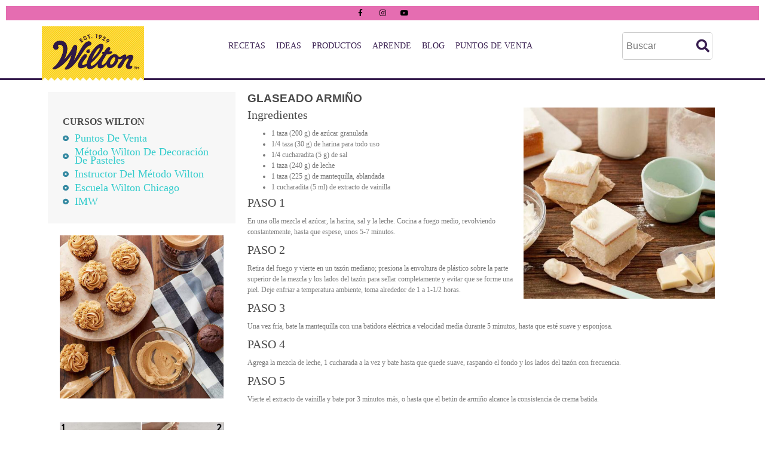

--- FILE ---
content_type: text/html; charset=UTF-8
request_url: https://wiltonenespanol.com/recetas/glaseado-armino/
body_size: 13854
content:
<!doctype html>
<html lang="en-US">
<head>
	<meta charset="UTF-8">
	<meta name="viewport" content="width=device-width, initial-scale=1">
	<link rel="profile" href="https://gmpg.org/xfn/11">
	<meta name='robots' content='index, follow, max-image-preview:large, max-snippet:-1, max-video-preview:-1' />
	<style>img:is([sizes="auto" i], [sizes^="auto," i]) { contain-intrinsic-size: 3000px 1500px }</style>
	
	<!-- This site is optimized with the Yoast SEO plugin v25.3.1 - https://yoast.com/wordpress/plugins/seo/ -->
	<title>Glaseado Armiño | Wilton en Español | Recetas e Ideas | Productos | Blog</title>
	<link rel="canonical" href="https://wiltonenespanol.com/recetas/glaseado-armino/" />
	<meta property="og:locale" content="en_US" />
	<meta property="og:type" content="article" />
	<meta property="og:title" content="Glaseado Armiño - Wilton en Español | Recetas e Ideas | Productos | Blog" />
	<meta property="og:description" content="Ingredientes PASO 1 En una olla mezcla el azúcar, la harina, sal y la leche. Cocina a fuego medio, revolviendo constantemente, hasta que espese, unos 5-7 minutos. PASO 2 Retira del fuego y vierte en un tazón mediano; presiona la envoltura de plástico sobre la parte superior de la mezcla y los lados del tazón [&hellip;]" />
	<meta property="og:url" content="https://wiltonenespanol.com/recetas/glaseado-armino/" />
	<meta property="og:site_name" content="Wilton en Español | Recetas e Ideas | Productos | Blog" />
	<meta property="article:modified_time" content="2024-03-28T18:59:23+00:00" />
	<meta property="og:image" content="https://wiltonenespanol.com/wp-content/uploads/2023/01/WLRECIP-8801-Easy-Ermine-Frosting-Recipe-1.jpg" />
	<meta property="og:image:width" content="800" />
	<meta property="og:image:height" content="800" />
	<meta property="og:image:type" content="image/jpeg" />
	<meta name="twitter:card" content="summary_large_image" />
	<meta name="twitter:label1" content="Est. reading time" />
	<meta name="twitter:data1" content="2 minutes" />
	<script type="application/ld+json" class="yoast-schema-graph">{"@context":"https://schema.org","@graph":[{"@type":"WebPage","@id":"https://wiltonenespanol.com/recetas/glaseado-armino/","url":"https://wiltonenespanol.com/recetas/glaseado-armino/","name":"Glaseado Armiño - Wilton en Español | Recetas e Ideas | Productos | Blog","isPartOf":{"@id":"https://wiltonenespanol.com/#website"},"primaryImageOfPage":{"@id":"https://wiltonenespanol.com/recetas/glaseado-armino/#primaryimage"},"image":{"@id":"https://wiltonenespanol.com/recetas/glaseado-armino/#primaryimage"},"thumbnailUrl":"https://wiltonenespanol.com/wp-content/uploads/2023/01/WLRECIP-8801-Easy-Ermine-Frosting-Recipe-1.jpg","datePublished":"2023-01-30T19:06:58+00:00","dateModified":"2024-03-28T18:59:23+00:00","breadcrumb":{"@id":"https://wiltonenespanol.com/recetas/glaseado-armino/#breadcrumb"},"inLanguage":"en-US","potentialAction":[{"@type":"ReadAction","target":["https://wiltonenespanol.com/recetas/glaseado-armino/"]}]},{"@type":"ImageObject","inLanguage":"en-US","@id":"https://wiltonenespanol.com/recetas/glaseado-armino/#primaryimage","url":"https://wiltonenespanol.com/wp-content/uploads/2023/01/WLRECIP-8801-Easy-Ermine-Frosting-Recipe-1.jpg","contentUrl":"https://wiltonenespanol.com/wp-content/uploads/2023/01/WLRECIP-8801-Easy-Ermine-Frosting-Recipe-1.jpg","width":800,"height":800},{"@type":"BreadcrumbList","@id":"https://wiltonenespanol.com/recetas/glaseado-armino/#breadcrumb","itemListElement":[{"@type":"ListItem","position":1,"name":"Home","item":"https://wiltonenespanol.com/"},{"@type":"ListItem","position":2,"name":"Recetas","item":"https://wiltonenespanol.com/recetas/"},{"@type":"ListItem","position":3,"name":"Glaseado Armiño"}]},{"@type":"WebSite","@id":"https://wiltonenespanol.com/#website","url":"https://wiltonenespanol.com/","name":"Wilton en Español | Recetas e Ideas | Productos | Blog","description":"Somos líderes en productos de celebraciones y manualidades!","publisher":{"@id":"https://wiltonenespanol.com/#organization"},"potentialAction":[{"@type":"SearchAction","target":{"@type":"EntryPoint","urlTemplate":"https://wiltonenespanol.com/?s={search_term_string}"},"query-input":{"@type":"PropertyValueSpecification","valueRequired":true,"valueName":"search_term_string"}}],"inLanguage":"en-US"},{"@type":"Organization","@id":"https://wiltonenespanol.com/#organization","name":"Wilton en Español | Recetas e Ideas | Productos | Blog","url":"https://wiltonenespanol.com/","logo":{"@type":"ImageObject","inLanguage":"en-US","@id":"https://wiltonenespanol.com/#/schema/logo/image/","url":"https://wiltonenespanol.com/wp-content/uploads/2020/09/WILTON_MASTER_LOGO_OFF_PACK_2_COLOR_EMBROIDERY_RGB_39mm_27mm_RGB.png","contentUrl":"https://wiltonenespanol.com/wp-content/uploads/2020/09/WILTON_MASTER_LOGO_OFF_PACK_2_COLOR_EMBROIDERY_RGB_39mm_27mm_RGB.png","width":320,"height":147,"caption":"Wilton en Español | Recetas e Ideas | Productos | Blog"},"image":{"@id":"https://wiltonenespanol.com/#/schema/logo/image/"}}]}</script>
	<!-- / Yoast SEO plugin. -->


<link rel='dns-prefetch' href='//www.googletagmanager.com' />
<link rel='dns-prefetch' href='//fonts.googleapis.com' />
<link rel="alternate" type="application/rss+xml" title="Wilton en Español | Recetas e Ideas | Productos | Blog &raquo; Feed" href="https://wiltonenespanol.com/feed/" />
<link rel="alternate" type="application/rss+xml" title="Wilton en Español | Recetas e Ideas | Productos | Blog &raquo; Comments Feed" href="https://wiltonenespanol.com/comments/feed/" />
<link rel='stylesheet' id='bootstrap-css' href='https://wiltonenespanol.com/wp-content/plugins/easy-bootstrap-shortcodes/styles/bootstrap.min.css?ver=2fe38995c34bf8c389b5cd56504cdc20' media='all' />
<link rel='stylesheet' id='bootstrap-fa-icon-css' href='https://wiltonenespanol.com/wp-content/plugins/easy-bootstrap-shortcodes/styles/font-awesome.min.css?ver=2fe38995c34bf8c389b5cd56504cdc20' media='all' />
<link rel='stylesheet' id='layerslider-css' href='https://wiltonenespanol.com/wp-content/plugins/LayerSlider/static/layerslider/css/layerslider.css?ver=6.10.2' media='all' />
<link rel='stylesheet' id='ls-google-fonts-css' href='https://fonts.googleapis.com/css?family=Lato:100,300,regular,700,900%7COpen+Sans:300%7CIndie+Flower:regular%7COswald:300,regular,700&#038;subset=latin%2Clatin-ext' media='all' />
<link rel='stylesheet' id='hfe-widgets-style-css' href='https://wiltonenespanol.com/wp-content/plugins/header-footer-elementor/inc/widgets-css/frontend.css?ver=2.4.2' media='all' />
<link rel='stylesheet' id='wp-block-library-css' href='https://wiltonenespanol.com/wp-includes/css/dist/block-library/style.min.css?ver=2fe38995c34bf8c389b5cd56504cdc20' media='all' />
<style id='classic-theme-styles-inline-css'>
/*! This file is auto-generated */
.wp-block-button__link{color:#fff;background-color:#32373c;border-radius:9999px;box-shadow:none;text-decoration:none;padding:calc(.667em + 2px) calc(1.333em + 2px);font-size:1.125em}.wp-block-file__button{background:#32373c;color:#fff;text-decoration:none}
</style>
<style id='global-styles-inline-css'>
:root{--wp--preset--aspect-ratio--square: 1;--wp--preset--aspect-ratio--4-3: 4/3;--wp--preset--aspect-ratio--3-4: 3/4;--wp--preset--aspect-ratio--3-2: 3/2;--wp--preset--aspect-ratio--2-3: 2/3;--wp--preset--aspect-ratio--16-9: 16/9;--wp--preset--aspect-ratio--9-16: 9/16;--wp--preset--color--black: #000000;--wp--preset--color--cyan-bluish-gray: #abb8c3;--wp--preset--color--white: #ffffff;--wp--preset--color--pale-pink: #f78da7;--wp--preset--color--vivid-red: #cf2e2e;--wp--preset--color--luminous-vivid-orange: #ff6900;--wp--preset--color--luminous-vivid-amber: #fcb900;--wp--preset--color--light-green-cyan: #7bdcb5;--wp--preset--color--vivid-green-cyan: #00d084;--wp--preset--color--pale-cyan-blue: #8ed1fc;--wp--preset--color--vivid-cyan-blue: #0693e3;--wp--preset--color--vivid-purple: #9b51e0;--wp--preset--gradient--vivid-cyan-blue-to-vivid-purple: linear-gradient(135deg,rgba(6,147,227,1) 0%,rgb(155,81,224) 100%);--wp--preset--gradient--light-green-cyan-to-vivid-green-cyan: linear-gradient(135deg,rgb(122,220,180) 0%,rgb(0,208,130) 100%);--wp--preset--gradient--luminous-vivid-amber-to-luminous-vivid-orange: linear-gradient(135deg,rgba(252,185,0,1) 0%,rgba(255,105,0,1) 100%);--wp--preset--gradient--luminous-vivid-orange-to-vivid-red: linear-gradient(135deg,rgba(255,105,0,1) 0%,rgb(207,46,46) 100%);--wp--preset--gradient--very-light-gray-to-cyan-bluish-gray: linear-gradient(135deg,rgb(238,238,238) 0%,rgb(169,184,195) 100%);--wp--preset--gradient--cool-to-warm-spectrum: linear-gradient(135deg,rgb(74,234,220) 0%,rgb(151,120,209) 20%,rgb(207,42,186) 40%,rgb(238,44,130) 60%,rgb(251,105,98) 80%,rgb(254,248,76) 100%);--wp--preset--gradient--blush-light-purple: linear-gradient(135deg,rgb(255,206,236) 0%,rgb(152,150,240) 100%);--wp--preset--gradient--blush-bordeaux: linear-gradient(135deg,rgb(254,205,165) 0%,rgb(254,45,45) 50%,rgb(107,0,62) 100%);--wp--preset--gradient--luminous-dusk: linear-gradient(135deg,rgb(255,203,112) 0%,rgb(199,81,192) 50%,rgb(65,88,208) 100%);--wp--preset--gradient--pale-ocean: linear-gradient(135deg,rgb(255,245,203) 0%,rgb(182,227,212) 50%,rgb(51,167,181) 100%);--wp--preset--gradient--electric-grass: linear-gradient(135deg,rgb(202,248,128) 0%,rgb(113,206,126) 100%);--wp--preset--gradient--midnight: linear-gradient(135deg,rgb(2,3,129) 0%,rgb(40,116,252) 100%);--wp--preset--font-size--small: 13px;--wp--preset--font-size--medium: 20px;--wp--preset--font-size--large: 36px;--wp--preset--font-size--x-large: 42px;--wp--preset--spacing--20: 0.44rem;--wp--preset--spacing--30: 0.67rem;--wp--preset--spacing--40: 1rem;--wp--preset--spacing--50: 1.5rem;--wp--preset--spacing--60: 2.25rem;--wp--preset--spacing--70: 3.38rem;--wp--preset--spacing--80: 5.06rem;--wp--preset--shadow--natural: 6px 6px 9px rgba(0, 0, 0, 0.2);--wp--preset--shadow--deep: 12px 12px 50px rgba(0, 0, 0, 0.4);--wp--preset--shadow--sharp: 6px 6px 0px rgba(0, 0, 0, 0.2);--wp--preset--shadow--outlined: 6px 6px 0px -3px rgba(255, 255, 255, 1), 6px 6px rgba(0, 0, 0, 1);--wp--preset--shadow--crisp: 6px 6px 0px rgba(0, 0, 0, 1);}:where(.is-layout-flex){gap: 0.5em;}:where(.is-layout-grid){gap: 0.5em;}body .is-layout-flex{display: flex;}.is-layout-flex{flex-wrap: wrap;align-items: center;}.is-layout-flex > :is(*, div){margin: 0;}body .is-layout-grid{display: grid;}.is-layout-grid > :is(*, div){margin: 0;}:where(.wp-block-columns.is-layout-flex){gap: 2em;}:where(.wp-block-columns.is-layout-grid){gap: 2em;}:where(.wp-block-post-template.is-layout-flex){gap: 1.25em;}:where(.wp-block-post-template.is-layout-grid){gap: 1.25em;}.has-black-color{color: var(--wp--preset--color--black) !important;}.has-cyan-bluish-gray-color{color: var(--wp--preset--color--cyan-bluish-gray) !important;}.has-white-color{color: var(--wp--preset--color--white) !important;}.has-pale-pink-color{color: var(--wp--preset--color--pale-pink) !important;}.has-vivid-red-color{color: var(--wp--preset--color--vivid-red) !important;}.has-luminous-vivid-orange-color{color: var(--wp--preset--color--luminous-vivid-orange) !important;}.has-luminous-vivid-amber-color{color: var(--wp--preset--color--luminous-vivid-amber) !important;}.has-light-green-cyan-color{color: var(--wp--preset--color--light-green-cyan) !important;}.has-vivid-green-cyan-color{color: var(--wp--preset--color--vivid-green-cyan) !important;}.has-pale-cyan-blue-color{color: var(--wp--preset--color--pale-cyan-blue) !important;}.has-vivid-cyan-blue-color{color: var(--wp--preset--color--vivid-cyan-blue) !important;}.has-vivid-purple-color{color: var(--wp--preset--color--vivid-purple) !important;}.has-black-background-color{background-color: var(--wp--preset--color--black) !important;}.has-cyan-bluish-gray-background-color{background-color: var(--wp--preset--color--cyan-bluish-gray) !important;}.has-white-background-color{background-color: var(--wp--preset--color--white) !important;}.has-pale-pink-background-color{background-color: var(--wp--preset--color--pale-pink) !important;}.has-vivid-red-background-color{background-color: var(--wp--preset--color--vivid-red) !important;}.has-luminous-vivid-orange-background-color{background-color: var(--wp--preset--color--luminous-vivid-orange) !important;}.has-luminous-vivid-amber-background-color{background-color: var(--wp--preset--color--luminous-vivid-amber) !important;}.has-light-green-cyan-background-color{background-color: var(--wp--preset--color--light-green-cyan) !important;}.has-vivid-green-cyan-background-color{background-color: var(--wp--preset--color--vivid-green-cyan) !important;}.has-pale-cyan-blue-background-color{background-color: var(--wp--preset--color--pale-cyan-blue) !important;}.has-vivid-cyan-blue-background-color{background-color: var(--wp--preset--color--vivid-cyan-blue) !important;}.has-vivid-purple-background-color{background-color: var(--wp--preset--color--vivid-purple) !important;}.has-black-border-color{border-color: var(--wp--preset--color--black) !important;}.has-cyan-bluish-gray-border-color{border-color: var(--wp--preset--color--cyan-bluish-gray) !important;}.has-white-border-color{border-color: var(--wp--preset--color--white) !important;}.has-pale-pink-border-color{border-color: var(--wp--preset--color--pale-pink) !important;}.has-vivid-red-border-color{border-color: var(--wp--preset--color--vivid-red) !important;}.has-luminous-vivid-orange-border-color{border-color: var(--wp--preset--color--luminous-vivid-orange) !important;}.has-luminous-vivid-amber-border-color{border-color: var(--wp--preset--color--luminous-vivid-amber) !important;}.has-light-green-cyan-border-color{border-color: var(--wp--preset--color--light-green-cyan) !important;}.has-vivid-green-cyan-border-color{border-color: var(--wp--preset--color--vivid-green-cyan) !important;}.has-pale-cyan-blue-border-color{border-color: var(--wp--preset--color--pale-cyan-blue) !important;}.has-vivid-cyan-blue-border-color{border-color: var(--wp--preset--color--vivid-cyan-blue) !important;}.has-vivid-purple-border-color{border-color: var(--wp--preset--color--vivid-purple) !important;}.has-vivid-cyan-blue-to-vivid-purple-gradient-background{background: var(--wp--preset--gradient--vivid-cyan-blue-to-vivid-purple) !important;}.has-light-green-cyan-to-vivid-green-cyan-gradient-background{background: var(--wp--preset--gradient--light-green-cyan-to-vivid-green-cyan) !important;}.has-luminous-vivid-amber-to-luminous-vivid-orange-gradient-background{background: var(--wp--preset--gradient--luminous-vivid-amber-to-luminous-vivid-orange) !important;}.has-luminous-vivid-orange-to-vivid-red-gradient-background{background: var(--wp--preset--gradient--luminous-vivid-orange-to-vivid-red) !important;}.has-very-light-gray-to-cyan-bluish-gray-gradient-background{background: var(--wp--preset--gradient--very-light-gray-to-cyan-bluish-gray) !important;}.has-cool-to-warm-spectrum-gradient-background{background: var(--wp--preset--gradient--cool-to-warm-spectrum) !important;}.has-blush-light-purple-gradient-background{background: var(--wp--preset--gradient--blush-light-purple) !important;}.has-blush-bordeaux-gradient-background{background: var(--wp--preset--gradient--blush-bordeaux) !important;}.has-luminous-dusk-gradient-background{background: var(--wp--preset--gradient--luminous-dusk) !important;}.has-pale-ocean-gradient-background{background: var(--wp--preset--gradient--pale-ocean) !important;}.has-electric-grass-gradient-background{background: var(--wp--preset--gradient--electric-grass) !important;}.has-midnight-gradient-background{background: var(--wp--preset--gradient--midnight) !important;}.has-small-font-size{font-size: var(--wp--preset--font-size--small) !important;}.has-medium-font-size{font-size: var(--wp--preset--font-size--medium) !important;}.has-large-font-size{font-size: var(--wp--preset--font-size--large) !important;}.has-x-large-font-size{font-size: var(--wp--preset--font-size--x-large) !important;}
:where(.wp-block-post-template.is-layout-flex){gap: 1.25em;}:where(.wp-block-post-template.is-layout-grid){gap: 1.25em;}
:where(.wp-block-columns.is-layout-flex){gap: 2em;}:where(.wp-block-columns.is-layout-grid){gap: 2em;}
:root :where(.wp-block-pullquote){font-size: 1.5em;line-height: 1.6;}
</style>
<link rel='stylesheet' id='categories-images-styles-css' href='https://wiltonenespanol.com/wp-content/plugins/categories-images/assets/css/zci-styles.css?ver=3.3.1' media='all' />
<link rel='stylesheet' id='contact-form-7-css' href='https://wiltonenespanol.com/wp-content/plugins/contact-form-7/includes/css/styles.css?ver=6.1.4' media='all' />
<link rel='stylesheet' id='uaf_client_css-css' href='https://wiltonenespanol.com/wp-content/uploads/useanyfont/uaf.css?ver=1750861915' media='all' />
<link rel='stylesheet' id='hfe-style-css' href='https://wiltonenespanol.com/wp-content/plugins/header-footer-elementor/assets/css/header-footer-elementor.css?ver=2.4.2' media='all' />
<link rel='stylesheet' id='elementor-icons-css' href='https://wiltonenespanol.com/wp-content/plugins/elementor/assets/lib/eicons/css/elementor-icons.min.css?ver=5.46.0' media='all' />
<link rel='stylesheet' id='elementor-frontend-css' href='https://wiltonenespanol.com/wp-content/plugins/elementor/assets/css/frontend.min.css?ver=3.34.3' media='all' />
<link rel='stylesheet' id='elementor-post-3827-css' href='https://wiltonenespanol.com/wp-content/uploads/elementor/css/post-3827.css?ver=1769657756' media='all' />
<link rel='stylesheet' id='font-awesome-5-all-css' href='https://wiltonenespanol.com/wp-content/plugins/elementor/assets/lib/font-awesome/css/all.min.css?ver=3.34.3' media='all' />
<link rel='stylesheet' id='font-awesome-4-shim-css' href='https://wiltonenespanol.com/wp-content/plugins/elementor/assets/lib/font-awesome/css/v4-shims.min.css?ver=3.34.3' media='all' />
<link rel='stylesheet' id='parent-style-css' href='https://wiltonenespanol.com/wp-content/themes/hello-elementor/style.css?ver=2fe38995c34bf8c389b5cd56504cdc20' media='all' />
<link rel='stylesheet' id='child-style-css' href='https://wiltonenespanol.com/wp-content/themes/hello-elementor-child/style.css?ver=2fe38995c34bf8c389b5cd56504cdc20' media='all' />
<link rel='stylesheet' id='hello-elementor-css' href='https://wiltonenespanol.com/wp-content/themes/hello-elementor/style.min.css?ver=3.1.1' media='all' />
<link rel='stylesheet' id='hello-elementor-theme-style-css' href='https://wiltonenespanol.com/wp-content/themes/hello-elementor/theme.min.css?ver=3.1.1' media='all' />
<link rel='stylesheet' id='hello-elementor-header-footer-css' href='https://wiltonenespanol.com/wp-content/themes/hello-elementor/header-footer.min.css?ver=3.1.1' media='all' />
<link rel='stylesheet' id='e-animation-grow-css' href='https://wiltonenespanol.com/wp-content/plugins/elementor/assets/lib/animations/styles/e-animation-grow.min.css?ver=3.34.3' media='all' />
<link rel='stylesheet' id='widget-social-icons-css' href='https://wiltonenespanol.com/wp-content/plugins/elementor/assets/css/widget-social-icons.min.css?ver=3.34.3' media='all' />
<link rel='stylesheet' id='e-apple-webkit-css' href='https://wiltonenespanol.com/wp-content/plugins/elementor/assets/css/conditionals/apple-webkit.min.css?ver=3.34.3' media='all' />
<link rel='stylesheet' id='widget-nav-menu-css' href='https://wiltonenespanol.com/wp-content/plugins/pro-elements/assets/css/widget-nav-menu.min.css?ver=3.29.0' media='all' />
<link rel='stylesheet' id='widget-image-css' href='https://wiltonenespanol.com/wp-content/plugins/elementor/assets/css/widget-image.min.css?ver=3.34.3' media='all' />
<link rel='stylesheet' id='widget-spacer-css' href='https://wiltonenespanol.com/wp-content/plugins/elementor/assets/css/widget-spacer.min.css?ver=3.34.3' media='all' />
<link rel='stylesheet' id='widget-heading-css' href='https://wiltonenespanol.com/wp-content/plugins/elementor/assets/css/widget-heading.min.css?ver=3.34.3' media='all' />
<link rel='stylesheet' id='widget-icon-list-css' href='https://wiltonenespanol.com/wp-content/plugins/elementor/assets/css/widget-icon-list.min.css?ver=3.34.3' media='all' />
<link rel='stylesheet' id='elementor-post-4811-css' href='https://wiltonenespanol.com/wp-content/uploads/elementor/css/post-4811.css?ver=1769657756' media='all' />
<link rel='stylesheet' id='elementor-post-4849-css' href='https://wiltonenespanol.com/wp-content/uploads/elementor/css/post-4849.css?ver=1769657756' media='all' />
<link rel='stylesheet' id='elementor-post-7927-css' href='https://wiltonenespanol.com/wp-content/uploads/elementor/css/post-7927.css?ver=1769657756' media='all' />
<link rel='stylesheet' id='wp-pagenavi-css' href='https://wiltonenespanol.com/wp-content/plugins/wp-pagenavi/pagenavi-css.css?ver=2.70' media='all' />
<link rel='stylesheet' id='hfe-elementor-icons-css' href='https://wiltonenespanol.com/wp-content/plugins/elementor/assets/lib/eicons/css/elementor-icons.min.css?ver=5.34.0' media='all' />
<link rel='stylesheet' id='hfe-icons-list-css' href='https://wiltonenespanol.com/wp-content/plugins/elementor/assets/css/widget-icon-list.min.css?ver=3.24.3' media='all' />
<link rel='stylesheet' id='hfe-social-icons-css' href='https://wiltonenespanol.com/wp-content/plugins/elementor/assets/css/widget-social-icons.min.css?ver=3.24.0' media='all' />
<link rel='stylesheet' id='hfe-social-share-icons-brands-css' href='https://wiltonenespanol.com/wp-content/plugins/elementor/assets/lib/font-awesome/css/brands.css?ver=5.15.3' media='all' />
<link rel='stylesheet' id='hfe-social-share-icons-fontawesome-css' href='https://wiltonenespanol.com/wp-content/plugins/elementor/assets/lib/font-awesome/css/fontawesome.css?ver=5.15.3' media='all' />
<link rel='stylesheet' id='hfe-nav-menu-icons-css' href='https://wiltonenespanol.com/wp-content/plugins/elementor/assets/lib/font-awesome/css/solid.css?ver=5.15.3' media='all' />
<link rel='stylesheet' id='hfe-widget-blockquote-css' href='https://wiltonenespanol.com/wp-content/plugins/elementor-pro/assets/css/widget-blockquote.min.css?ver=3.25.0' media='all' />
<link rel='stylesheet' id='hfe-mega-menu-css' href='https://wiltonenespanol.com/wp-content/plugins/elementor-pro/assets/css/widget-mega-menu.min.css?ver=3.26.2' media='all' />
<link rel='stylesheet' id='hfe-nav-menu-widget-css' href='https://wiltonenespanol.com/wp-content/plugins/elementor-pro/assets/css/widget-nav-menu.min.css?ver=3.26.0' media='all' />
<link rel='stylesheet' id='photonic-slider-css' href='https://wiltonenespanol.com/wp-content/plugins/photonic/include/ext/splide/splide.min.css?ver=20250625-142533' media='all' />
<link rel='stylesheet' id='photonic-lightbox-css' href='https://wiltonenespanol.com/wp-content/plugins/photonic/include/ext/baguettebox/baguettebox.min.css?ver=20250625-142533' media='all' />
<link rel='stylesheet' id='photonic-css' href='https://wiltonenespanol.com/wp-content/plugins/photonic/include/css/front-end/core/photonic.min.css?ver=20250625-142533' media='all' />
<style id='photonic-inline-css'>
/* Retrieved from saved CSS */
.photonic-panel { background:  rgb(17,17,17)  !important;

	border-top: none;
	border-right: none;
	border-bottom: none;
	border-left: none;
 }
.photonic-random-layout .photonic-thumb { padding: 2px}
.photonic-masonry-layout .photonic-thumb, .photonic-masonry-horizontal-layout .photonic-thumb { padding: 2px}
.photonic-mosaic-layout .photonic-thumb { padding: 2px}

</style>
<link rel='stylesheet' id='ekit-widget-styles-css' href='https://wiltonenespanol.com/wp-content/plugins/elementskit-lite/widgets/init/assets/css/widget-styles.css?ver=3.5.4' media='all' />
<link rel='stylesheet' id='ekit-responsive-css' href='https://wiltonenespanol.com/wp-content/plugins/elementskit-lite/widgets/init/assets/css/responsive.css?ver=3.5.4' media='all' />
<link rel='stylesheet' id='ebs_dynamic_css-css' href='https://wiltonenespanol.com/wp-content/plugins/easy-bootstrap-shortcodes/styles/ebs_dynamic_css.php?ver=2fe38995c34bf8c389b5cd56504cdc20' media='all' />
<link rel='stylesheet' id='elementor-gf-local-robotoslab-css' href='https://wiltonenespanol.com/wp-content/uploads/elementor/google-fonts/css/robotoslab.css?ver=1742225965' media='all' />
<link rel='stylesheet' id='elementor-gf-local-righteous-css' href='https://wiltonenespanol.com/wp-content/uploads/elementor/google-fonts/css/righteous.css?ver=1750350272' media='all' />
<link rel='stylesheet' id='elementor-gf-local-roboto-css' href='https://wiltonenespanol.com/wp-content/uploads/elementor/google-fonts/css/roboto.css?ver=1742225964' media='all' />
<link rel='stylesheet' id='elementor-gf-local-figtree-css' href='https://wiltonenespanol.com/wp-content/uploads/elementor/google-fonts/css/figtree.css?ver=1742225965' media='all' />
<link rel='stylesheet' id='elementor-icons-shared-0-css' href='https://wiltonenespanol.com/wp-content/plugins/elementor/assets/lib/font-awesome/css/fontawesome.min.css?ver=5.15.3' media='all' />
<link rel='stylesheet' id='elementor-icons-fa-brands-css' href='https://wiltonenespanol.com/wp-content/plugins/elementor/assets/lib/font-awesome/css/brands.min.css?ver=5.15.3' media='all' />
<link rel='stylesheet' id='elementor-icons-fa-solid-css' href='https://wiltonenespanol.com/wp-content/plugins/elementor/assets/lib/font-awesome/css/solid.min.css?ver=5.15.3' media='all' />
<link rel='stylesheet' id='elementor-icons-ekiticons-css' href='https://wiltonenespanol.com/wp-content/plugins/elementskit-lite/modules/elementskit-icon-pack/assets/css/ekiticons.css?ver=3.5.4' media='all' />
<link rel='stylesheet' id='lightboxStyle-css' href='https://wiltonenespanol.com/wp-content/plugins/lightbox-plus/css/shadowed/colorbox.min.css?ver=2.7.2' media='screen' />
<script src="https://wiltonenespanol.com/wp-includes/js/jquery/jquery.min.js?ver=3.7.1" id="jquery-core-js"></script>
<script src="https://wiltonenespanol.com/wp-includes/js/jquery/jquery-migrate.min.js?ver=3.4.1" id="jquery-migrate-js"></script>
<script id="jquery-js-after">
!function($){"use strict";$(document).ready(function(){$(this).scrollTop()>100&&$(".hfe-scroll-to-top-wrap").removeClass("hfe-scroll-to-top-hide"),$(window).scroll(function(){$(this).scrollTop()<100?$(".hfe-scroll-to-top-wrap").fadeOut(300):$(".hfe-scroll-to-top-wrap").fadeIn(300)}),$(".hfe-scroll-to-top-wrap").on("click",function(){$("html, body").animate({scrollTop:0},300);return!1})})}(jQuery);
!function($){'use strict';$(document).ready(function(){var bar=$('.hfe-reading-progress-bar');if(!bar.length)return;$(window).on('scroll',function(){var s=$(window).scrollTop(),d=$(document).height()-$(window).height(),p=d? s/d*100:0;bar.css('width',p+'%')});});}(jQuery);
</script>
<script src="https://wiltonenespanol.com/wp-content/plugins/easy-bootstrap-shortcodes/js/bootstrap.min.js?ver=2fe38995c34bf8c389b5cd56504cdc20" id="bootstrap-js"></script>
<script id="layerslider-greensock-js-extra">
var LS_Meta = {"v":"6.10.2"};
</script>
<script src="https://wiltonenespanol.com/wp-content/plugins/LayerSlider/static/layerslider/js/greensock.js?ver=1.19.0" id="layerslider-greensock-js"></script>
<script src="https://wiltonenespanol.com/wp-content/plugins/LayerSlider/static/layerslider/js/layerslider.kreaturamedia.jquery.js?ver=6.10.2" id="layerslider-js"></script>
<script src="https://wiltonenespanol.com/wp-content/plugins/LayerSlider/static/layerslider/js/layerslider.transitions.js?ver=6.10.2" id="layerslider-transitions-js"></script>
<script src="https://wiltonenespanol.com/wp-content/plugins/elementor/assets/lib/font-awesome/js/v4-shims.min.js?ver=3.34.3" id="font-awesome-4-shim-js"></script>

<!-- Google tag (gtag.js) snippet added by Site Kit -->
<!-- Google Analytics snippet added by Site Kit -->
<script src="https://www.googletagmanager.com/gtag/js?id=GT-PZZSJHF" id="google_gtagjs-js" async></script>
<script id="google_gtagjs-js-after">
window.dataLayer = window.dataLayer || [];function gtag(){dataLayer.push(arguments);}
gtag("set","linker",{"domains":["wiltonenespanol.com"]});
gtag("js", new Date());
gtag("set", "developer_id.dZTNiMT", true);
gtag("config", "GT-PZZSJHF", {"googlesitekit_post_type":"recetas"});
 window._googlesitekit = window._googlesitekit || {}; window._googlesitekit.throttledEvents = []; window._googlesitekit.gtagEvent = (name, data) => { var key = JSON.stringify( { name, data } ); if ( !! window._googlesitekit.throttledEvents[ key ] ) { return; } window._googlesitekit.throttledEvents[ key ] = true; setTimeout( () => { delete window._googlesitekit.throttledEvents[ key ]; }, 5 ); gtag( "event", name, { ...data, event_source: "site-kit" } ); };
</script>
<meta name="generator" content="Powered by LayerSlider 6.10.2 - Multi-Purpose, Responsive, Parallax, Mobile-Friendly Slider Plugin for WordPress." />
<!-- LayerSlider updates and docs at: https://layerslider.kreaturamedia.com -->
<link rel="https://api.w.org/" href="https://wiltonenespanol.com/wp-json/" /><link rel="alternate" title="JSON" type="application/json" href="https://wiltonenespanol.com/wp-json/wp/v2/recetas/4672" /><link rel="EditURI" type="application/rsd+xml" title="RSD" href="https://wiltonenespanol.com/xmlrpc.php?rsd" />
<link rel="alternate" title="oEmbed (JSON)" type="application/json+oembed" href="https://wiltonenespanol.com/wp-json/oembed/1.0/embed?url=https%3A%2F%2Fwiltonenespanol.com%2Frecetas%2Fglaseado-armino%2F" />
<link rel="alternate" title="oEmbed (XML)" type="text/xml+oembed" href="https://wiltonenespanol.com/wp-json/oembed/1.0/embed?url=https%3A%2F%2Fwiltonenespanol.com%2Frecetas%2Fglaseado-armino%2F&#038;format=xml" />
<meta name="generator" content="Site Kit by Google 1.171.0" /><!-- HFCM by 99 Robots - Snippet # 1: Search console -->
<meta name="google-site-verification" content="epCr_09oWaIuiXuBloHqhqtLytlVaeen9Qfbmpny9Ww" />
<!-- /end HFCM by 99 Robots -->
<!-- SEO meta tags powered by SmartCrawl https://wpmudev.com/project/smartcrawl-wordpress-seo/ -->
<link rel="canonical" href="https://wiltonenespanol.com/recetas/glaseado-armino/" />
<meta name="description" content="Ingredientes 1 taza (200 g) de azúcar granulada 1/4 taza (30 g) de harina para todo uso 1/4 cucharadita (5 g) de sal 1 taza (240 g) de leche 1 taza (225 g)  ..." />
<script type="application/ld+json">{"@context":"https:\/\/schema.org","@graph":[{"@type":"Organization","@id":"https:\/\/wiltonenespanol.com\/#schema-publishing-organization","url":"https:\/\/wiltonenespanol.com","name":"Wilton en Espa\u00f1ol | Recetas e Ideas | Productos | Blog"},{"@type":"WebSite","@id":"https:\/\/wiltonenespanol.com\/#schema-website","url":"https:\/\/wiltonenespanol.com","name":"Wilton en Espa\u00f1ol | Recetas e Ideas | Productos | Blog","encoding":"UTF-8","potentialAction":{"@type":"SearchAction","target":"https:\/\/wiltonenespanol.com\/search\/{search_term_string}\/","query-input":"required name=search_term_string"}},{"@type":"BreadcrumbList","@id":"https:\/\/wiltonenespanol.com\/recetas\/glaseado-armino?page&recetas=glaseado-armino&post_type=recetas&name=glaseado-armino\/#breadcrumb","itemListElement":[{"@type":"ListItem","position":1,"name":"Home","item":"https:\/\/wiltonenespanol.com"},{"@type":"ListItem","position":2,"name":"Recetas","item":"https:\/\/wiltonenespanol.com\/recetas\/"},{"@type":"ListItem","position":3,"name":"Glaseado Armi\u00f1o"}]},{"@type":"Person","@id":"https:\/\/wiltonenespanol.com\/author\/ana-figueroa\/#schema-author","name":"Ana Figueroa","url":"https:\/\/wiltonenespanol.com\/author\/ana-figueroa\/"},{"@type":"WebPage","@id":"https:\/\/wiltonenespanol.com\/recetas\/glaseado-armino\/#schema-webpage","isPartOf":{"@id":"https:\/\/wiltonenespanol.com\/#schema-website"},"publisher":{"@id":"https:\/\/wiltonenespanol.com\/#schema-publishing-organization"},"url":"https:\/\/wiltonenespanol.com\/recetas\/glaseado-armino\/"},{"@type":"Article","mainEntityOfPage":{"@id":"https:\/\/wiltonenespanol.com\/recetas\/glaseado-armino\/#schema-webpage"},"author":{"@id":"https:\/\/wiltonenespanol.com\/author\/ana-figueroa\/#schema-author"},"publisher":{"@id":"https:\/\/wiltonenespanol.com\/#schema-publishing-organization"},"dateModified":"2024-03-28T14:59:23","datePublished":"2023-01-30T14:06:58","headline":"Glaseado Armi\u00f1o | Wilton en Espa\u00f1ol | Recetas e Ideas | Productos | Blog","description":"Ingredientes 1 taza (200 g) de az\u00facar granulada 1\/4 taza (30 g) de harina para todo uso 1\/4 cucharadita (5 g) de sal 1 taza (240 g) de leche 1 taza (225 g)  ...","name":"Glaseado Armi\u00f1o","image":{"@type":"ImageObject","@id":"https:\/\/wiltonenespanol.com\/recetas\/glaseado-armino\/#schema-article-image","url":"https:\/\/wiltonenespanol.com\/wp-content\/uploads\/2023\/01\/WLRECIP-8801-Easy-Ermine-Frosting-Recipe-1.jpg","height":800,"width":800},"thumbnailUrl":"https:\/\/wiltonenespanol.com\/wp-content\/uploads\/2023\/01\/WLRECIP-8801-Easy-Ermine-Frosting-Recipe-1.jpg"}]}</script>
<meta property="og:type" content="article" />
<meta property="og:url" content="https://wiltonenespanol.com/recetas/glaseado-armino/" />
<meta property="og:title" content="Glaseado Armiño | Wilton en Español | Recetas e Ideas | Productos | Blog" />
<meta property="og:description" content="Ingredientes 1 taza (200 g) de azúcar granulada 1/4 taza (30 g) de harina para todo uso 1/4 cucharadita (5 g) de sal 1 taza (240 g) de leche 1 taza (225 g) ..." />
<meta property="og:image" content="https://wiltonenespanol.com/wp-content/uploads/2023/01/WLRECIP-8801-Easy-Ermine-Frosting-Recipe-1.jpg" />
<meta property="og:image:width" content="800" />
<meta property="og:image:height" content="800" />
<meta property="article:published_time" content="2023-01-30T14:06:58" />
<meta property="article:author" content="Ana Figueroa" />
<meta name="twitter:card" content="summary_large_image" />
<meta name="twitter:title" content="Glaseado Armiño | Wilton en Español | Recetas e Ideas | Productos | Blog" />
<meta name="twitter:description" content="Ingredientes 1 taza (200 g) de azúcar granulada 1/4 taza (30 g) de harina para todo uso 1/4 cucharadita (5 g) de sal 1 taza (240 g) de leche 1 taza (225 g) ..." />
<meta name="twitter:image" content="https://wiltonenespanol.com/wp-content/uploads/2023/01/WLRECIP-8801-Easy-Ermine-Frosting-Recipe-1.jpg" />
<!-- /SEO -->
<meta name="generator" content="Elementor 3.34.3; features: additional_custom_breakpoints; settings: css_print_method-external, google_font-enabled, font_display-auto">
			<style>
				.e-con.e-parent:nth-of-type(n+4):not(.e-lazyloaded):not(.e-no-lazyload),
				.e-con.e-parent:nth-of-type(n+4):not(.e-lazyloaded):not(.e-no-lazyload) * {
					background-image: none !important;
				}
				@media screen and (max-height: 1024px) {
					.e-con.e-parent:nth-of-type(n+3):not(.e-lazyloaded):not(.e-no-lazyload),
					.e-con.e-parent:nth-of-type(n+3):not(.e-lazyloaded):not(.e-no-lazyload) * {
						background-image: none !important;
					}
				}
				@media screen and (max-height: 640px) {
					.e-con.e-parent:nth-of-type(n+2):not(.e-lazyloaded):not(.e-no-lazyload),
					.e-con.e-parent:nth-of-type(n+2):not(.e-lazyloaded):not(.e-no-lazyload) * {
						background-image: none !important;
					}
				}
			</style>
			
<!-- Google Tag Manager snippet added by Site Kit -->
<script>
			( function( w, d, s, l, i ) {
				w[l] = w[l] || [];
				w[l].push( {'gtm.start': new Date().getTime(), event: 'gtm.js'} );
				var f = d.getElementsByTagName( s )[0],
					j = d.createElement( s ), dl = l != 'dataLayer' ? '&l=' + l : '';
				j.async = true;
				j.src = 'https://www.googletagmanager.com/gtm.js?id=' + i + dl;
				f.parentNode.insertBefore( j, f );
			} )( window, document, 'script', 'dataLayer', 'GTM-PW2P8HLR' );
			
</script>

<!-- End Google Tag Manager snippet added by Site Kit -->
<link rel="icon" href="https://wiltonenespanol.com/wp-content/uploads/2024/09/cropped-Social_Media-Icon-Wilton_Logo-ROUND.ai-1-removebg-preview-32x32.png" sizes="32x32" />
<link rel="icon" href="https://wiltonenespanol.com/wp-content/uploads/2024/09/cropped-Social_Media-Icon-Wilton_Logo-ROUND.ai-1-removebg-preview-192x192.png" sizes="192x192" />
<link rel="apple-touch-icon" href="https://wiltonenespanol.com/wp-content/uploads/2024/09/cropped-Social_Media-Icon-Wilton_Logo-ROUND.ai-1-removebg-preview-180x180.png" />
<meta name="msapplication-TileImage" content="https://wiltonenespanol.com/wp-content/uploads/2024/09/cropped-Social_Media-Icon-Wilton_Logo-ROUND.ai-1-removebg-preview-270x270.png" />
		<style id="wp-custom-css">
			img.hfe-site-logo-img.elementor-animation- {
    height: 50px;
    width: 50px;
}

.random-post img.attachment-full.size-full.wp-post-image{
    width: 100%;
    height: 20vw;
	  object-fit:cover;
	  
}

.random-post h3.post-title {
    font-size: 16px;
    text-transform: uppercase;
    font-weight: 600;
    color: #007278;
    text-align: center;
}

.random-post a.post-link {

	   width:80%;
	    margin:auto;
    background-color: #007278;
    color: white;
    text-decoration: none;
    padding: 1rem 2rem;
    border-radius: 8px;
}

.random-post{
	display: flex;
  flex-direction: column;
  gap: 20px;
	text-align:center
}

@media only screen and (max-width: 600px) {
	.random-post img.attachment-full.size-full.wp-post-image {
    width: 100%;
    height: 69vw;
    }
}


#insta-grid .row {

  display: grid!important;
  margin-right: -15px;
  margin-left: -15px;
  display: grid;
  grid-template-columns: 1fr 1fr;
  grid-template-rows: 50% 50%;
  gap: 0px 0px;
}

.insta-img-thumbnail {
  height: auto;
  max-width: 90%;
  width: 100%;
  background-color: #000;
  cursor: pointer;
  transition: all ease .3s;
}
.page-id-3308{
	overflow-x:hidden!important;
}
.page-id-2921 figcaption.widget-image-caption.wp-caption-text {
    padding: 1.4rem;
}		</style>
		</head>
<body data-rsssl=1 class="recetas-template-default single single-recetas postid-4672 wp-custom-logo eio-default ehf-template-hello-elementor ehf-stylesheet-hello-elementor-child metaslider-plugin elementor-default elementor-kit-3827 elementor-page-7927">

		<!-- Google Tag Manager (noscript) snippet added by Site Kit -->
		<noscript>
			<iframe src="https://www.googletagmanager.com/ns.html?id=GTM-PW2P8HLR" height="0" width="0" style="display:none;visibility:hidden"></iframe>
		</noscript>
		<!-- End Google Tag Manager (noscript) snippet added by Site Kit -->
		
<a class="skip-link screen-reader-text" href="#content">Skip to content</a>

		<div data-elementor-type="header" data-elementor-id="4811" class="elementor elementor-4811 elementor-location-header" data-elementor-post-type="elementor_library">
			<div class="elementor-element elementor-element-7ffd95a e-con-full e-flex e-con e-parent" data-id="7ffd95a" data-element_type="container">
				<div class="elementor-element elementor-element-2e2a0cd e-grid-align-tablet-center elementor-widget-tablet__width-initial elementor-widget-mobile__width-initial elementor-shape-rounded elementor-grid-0 e-grid-align-center elementor-widget elementor-widget-social-icons" data-id="2e2a0cd" data-element_type="widget" data-widget_type="social-icons.default">
				<div class="elementor-widget-container">
							<div class="elementor-social-icons-wrapper elementor-grid" role="list">
							<span class="elementor-grid-item" role="listitem">
					<a class="elementor-icon elementor-social-icon elementor-social-icon-facebook-f elementor-animation-grow elementor-repeater-item-320e991" href="https://www.facebook.com/wiltonespanol/" target="_blank">
						<span class="elementor-screen-only">Facebook-f</span>
						<i aria-hidden="true" class="fab fa-facebook-f"></i>					</a>
				</span>
							<span class="elementor-grid-item" role="listitem">
					<a class="elementor-icon elementor-social-icon elementor-social-icon-instagram elementor-animation-grow elementor-repeater-item-463fd19" href="http://instagram.com/wiltonenespanol?ref=badge" target="_blank">
						<span class="elementor-screen-only">Instagram</span>
						<i aria-hidden="true" class="fab fa-instagram"></i>					</a>
				</span>
							<span class="elementor-grid-item" role="listitem">
					<a class="elementor-icon elementor-social-icon elementor-social-icon-youtube elementor-animation-grow elementor-repeater-item-5b22473" href="https://www.youtube.com/channel/UCxiTv61QddF10KPkQ-rxYCw" target="_blank">
						<span class="elementor-screen-only">Youtube</span>
						<i aria-hidden="true" class="fab fa-youtube"></i>					</a>
				</span>
					</div>
						</div>
				</div>
				</div>
				<section class="elementor-section elementor-top-section elementor-element elementor-element-6241694 elementor-hidden-desktop elementor-hidden-tablet elementor-section-boxed elementor-section-height-default elementor-section-height-default" data-id="6241694" data-element_type="section" data-settings="{&quot;background_background&quot;:&quot;classic&quot;}">
						<div class="elementor-container elementor-column-gap-narrow">
					<div class="elementor-column elementor-col-50 elementor-top-column elementor-element elementor-element-7d84e16" data-id="7d84e16" data-element_type="column">
			<div class="elementor-widget-wrap elementor-element-populated">
						<div class="elementor-element elementor-element-f35a41d elementor-nav-menu__align-end elementor-nav-menu--dropdown-none elementor-hidden-mobile elementor-widget elementor-widget-nav-menu" data-id="f35a41d" data-element_type="widget" data-settings="{&quot;layout&quot;:&quot;horizontal&quot;,&quot;submenu_icon&quot;:{&quot;value&quot;:&quot;&lt;i class=\&quot;fas fa-caret-down\&quot;&gt;&lt;\/i&gt;&quot;,&quot;library&quot;:&quot;fa-solid&quot;}}" data-widget_type="nav-menu.default">
				<div class="elementor-widget-container">
								<nav aria-label="Menu" class="elementor-nav-menu--main elementor-nav-menu__container elementor-nav-menu--layout-horizontal e--pointer-none">
				<ul id="menu-1-f35a41d" class="elementor-nav-menu"><li class="menu-item menu-item-type-post_type menu-item-object-page menu-item-1068"><a href="https://wiltonenespanol.com/quienes-somos/" class="elementor-item">Quienes Somos</a></li>
<li class="menu-item menu-item-type-custom menu-item-object-custom menu-item-1964"><a href="/wilton-imw/" class="elementor-item">Cursos Wilton</a></li>
<li class="menu-item menu-item-type-post_type menu-item-object-page menu-item-1072"><a href="https://wiltonenespanol.com/contacto/" class="elementor-item">Contacto</a></li>
<li class="menu-item menu-item-type-custom menu-item-object-custom menu-item-8754"><a href="https://wiltonenespanol.com/recomendados-mes/" class="elementor-item">Recomendados</a></li>
</ul>			</nav>
						<nav class="elementor-nav-menu--dropdown elementor-nav-menu__container" aria-hidden="true">
				<ul id="menu-2-f35a41d" class="elementor-nav-menu"><li class="menu-item menu-item-type-post_type menu-item-object-page menu-item-1068"><a href="https://wiltonenespanol.com/quienes-somos/" class="elementor-item" tabindex="-1">Quienes Somos</a></li>
<li class="menu-item menu-item-type-custom menu-item-object-custom menu-item-1964"><a href="/wilton-imw/" class="elementor-item" tabindex="-1">Cursos Wilton</a></li>
<li class="menu-item menu-item-type-post_type menu-item-object-page menu-item-1072"><a href="https://wiltonenespanol.com/contacto/" class="elementor-item" tabindex="-1">Contacto</a></li>
<li class="menu-item menu-item-type-custom menu-item-object-custom menu-item-8754"><a href="https://wiltonenespanol.com/recomendados-mes/" class="elementor-item" tabindex="-1">Recomendados</a></li>
</ul>			</nav>
						</div>
				</div>
					</div>
		</div>
				<div class="elementor-column elementor-col-50 elementor-top-column elementor-element elementor-element-0e66c70" data-id="0e66c70" data-element_type="column">
			<div class="elementor-widget-wrap elementor-element-populated">
						<div class="elementor-element elementor-element-69b2172 e-grid-align-tablet-center elementor-widget-tablet__width-initial elementor-widget-mobile__width-inherit elementor-shape-rounded elementor-grid-0 e-grid-align-center elementor-widget elementor-widget-social-icons" data-id="69b2172" data-element_type="widget" data-widget_type="social-icons.default">
				<div class="elementor-widget-container">
							<div class="elementor-social-icons-wrapper elementor-grid" role="list">
							<span class="elementor-grid-item" role="listitem">
					<a class="elementor-icon elementor-social-icon elementor-social-icon-facebook-f elementor-animation-grow elementor-repeater-item-320e991" href="https://www.facebook.com/wiltonespanol/" target="_blank">
						<span class="elementor-screen-only">Facebook-f</span>
						<i aria-hidden="true" class="fab fa-facebook-f"></i>					</a>
				</span>
							<span class="elementor-grid-item" role="listitem">
					<a class="elementor-icon elementor-social-icon elementor-social-icon-instagram elementor-animation-grow elementor-repeater-item-463fd19" href="http://instagram.com/wiltonenespanol?ref=badge" target="_blank">
						<span class="elementor-screen-only">Instagram</span>
						<i aria-hidden="true" class="fab fa-instagram"></i>					</a>
				</span>
							<span class="elementor-grid-item" role="listitem">
					<a class="elementor-icon elementor-social-icon elementor-social-icon-youtube elementor-animation-grow elementor-repeater-item-5b22473" href="https://www.youtube.com/channel/UCxiTv61QddF10KPkQ-rxYCw" target="_blank">
						<span class="elementor-screen-only">Youtube</span>
						<i aria-hidden="true" class="fab fa-youtube"></i>					</a>
				</span>
					</div>
						</div>
				</div>
					</div>
		</div>
					</div>
		</section>
		<div class="elementor-element elementor-element-559aed0 elementor-hidden-mobile e-flex e-con-boxed e-con e-parent" data-id="559aed0" data-element_type="container" data-settings="{&quot;background_background&quot;:&quot;classic&quot;}">
					<div class="e-con-inner">
		<div class="elementor-element elementor-element-cca434c e-con-full e-flex e-con e-child" data-id="cca434c" data-element_type="container">
				<div class="elementor-element elementor-element-f7486fa elementor-widget__width-auto elementor-widget-mobile__width-initial elementor-widget elementor-widget-image" data-id="f7486fa" data-element_type="widget" data-widget_type="image.default">
				<div class="elementor-widget-container">
																<a href="https://wiltonenespanol.com">
							<img width="640" height="339" src="https://wiltonenespanol.com/wp-content/uploads/2023/07/Wilton-Logo-SAP.jpg" class="attachment-full size-full wp-image-10123" alt="" />								</a>
															</div>
				</div>
				</div>
		<div class="elementor-element elementor-element-89c3c24 e-con-full e-flex e-con e-child" data-id="89c3c24" data-element_type="container">
				<div class="elementor-element elementor-element-c740986 elementor-nav-menu__align-center elementor-widget__width-inherit elementor-nav-menu--stretch elementor-nav-menu--dropdown-mobile elementor-nav-menu__text-align-aside elementor-nav-menu--toggle elementor-nav-menu--burger elementor-widget elementor-widget-nav-menu" data-id="c740986" data-element_type="widget" data-settings="{&quot;full_width&quot;:&quot;stretch&quot;,&quot;layout&quot;:&quot;horizontal&quot;,&quot;submenu_icon&quot;:{&quot;value&quot;:&quot;&lt;i class=\&quot;fas fa-caret-down\&quot;&gt;&lt;\/i&gt;&quot;,&quot;library&quot;:&quot;fa-solid&quot;},&quot;toggle&quot;:&quot;burger&quot;}" data-widget_type="nav-menu.default">
				<div class="elementor-widget-container">
								<nav aria-label="Menu" class="elementor-nav-menu--main elementor-nav-menu__container elementor-nav-menu--layout-horizontal e--pointer-none">
				<ul id="menu-1-c740986" class="elementor-nav-menu"><li class="menu-item menu-item-type-custom menu-item-object-custom menu-item-5689"><a href="/recetas" class="elementor-item">RECETAS</a></li>
<li class="menu-item menu-item-type-custom menu-item-object-custom menu-item-5395"><a href="/ideas" class="elementor-item">IDEAS</a></li>
<li class="menu-item menu-item-type-custom menu-item-object-custom menu-item-5396"><a href="/productos" class="elementor-item">PRODUCTOS</a></li>
<li class="menu-item menu-item-type-custom menu-item-object-custom menu-item-5397"><a href="/wilton-imw/" class="elementor-item">APRENDE</a></li>
<li class="menu-item menu-item-type-custom menu-item-object-custom menu-item-5398"><a href="/blog/" class="elementor-item">BLOG</a></li>
<li class="menu-item menu-item-type-custom menu-item-object-custom menu-item-5399"><a href="/puntos-de-venta/" class="elementor-item">PUNTOS DE VENTA</a></li>
</ul>			</nav>
					<div class="elementor-menu-toggle" role="button" tabindex="0" aria-label="Menu Toggle" aria-expanded="false">
			<i aria-hidden="true" role="presentation" class="elementor-menu-toggle__icon--open eicon-menu-bar"></i><i aria-hidden="true" role="presentation" class="elementor-menu-toggle__icon--close eicon-close"></i>		</div>
					<nav class="elementor-nav-menu--dropdown elementor-nav-menu__container" aria-hidden="true">
				<ul id="menu-2-c740986" class="elementor-nav-menu"><li class="menu-item menu-item-type-custom menu-item-object-custom menu-item-5689"><a href="/recetas" class="elementor-item" tabindex="-1">RECETAS</a></li>
<li class="menu-item menu-item-type-custom menu-item-object-custom menu-item-5395"><a href="/ideas" class="elementor-item" tabindex="-1">IDEAS</a></li>
<li class="menu-item menu-item-type-custom menu-item-object-custom menu-item-5396"><a href="/productos" class="elementor-item" tabindex="-1">PRODUCTOS</a></li>
<li class="menu-item menu-item-type-custom menu-item-object-custom menu-item-5397"><a href="/wilton-imw/" class="elementor-item" tabindex="-1">APRENDE</a></li>
<li class="menu-item menu-item-type-custom menu-item-object-custom menu-item-5398"><a href="/blog/" class="elementor-item" tabindex="-1">BLOG</a></li>
<li class="menu-item menu-item-type-custom menu-item-object-custom menu-item-5399"><a href="/puntos-de-venta/" class="elementor-item" tabindex="-1">PUNTOS DE VENTA</a></li>
</ul>			</nav>
						</div>
				</div>
				</div>
		<div class="elementor-element elementor-element-a1eb77b e-con-full e-flex e-con e-child" data-id="a1eb77b" data-element_type="container">
				<div class="elementor-element elementor-element-6d11ba4 hfe-search-layout-icon_text elementor-widget__width-inherit elementor-widget elementor-widget-hfe-search-button" data-id="6d11ba4" data-element_type="widget" data-settings="{&quot;size&quot;:{&quot;unit&quot;:&quot;px&quot;,&quot;size&quot;:30,&quot;sizes&quot;:[]},&quot;close_icon_size&quot;:{&quot;unit&quot;:&quot;px&quot;,&quot;size&quot;:0,&quot;sizes&quot;:[]},&quot;icon_size&quot;:{&quot;unit&quot;:&quot;px&quot;,&quot;size&quot;:22,&quot;sizes&quot;:[]},&quot;size_mobile&quot;:{&quot;unit&quot;:&quot;px&quot;,&quot;size&quot;:20,&quot;sizes&quot;:[]},&quot;icon_size_mobile&quot;:{&quot;unit&quot;:&quot;px&quot;,&quot;size&quot;:15,&quot;sizes&quot;:[]},&quot;button_width_mobile&quot;:{&quot;unit&quot;:&quot;px&quot;,&quot;size&quot;:0,&quot;sizes&quot;:[]},&quot;size_tablet&quot;:{&quot;unit&quot;:&quot;px&quot;,&quot;size&quot;:&quot;&quot;,&quot;sizes&quot;:[]},&quot;icon_size_tablet&quot;:{&quot;unit&quot;:&quot;px&quot;,&quot;size&quot;:&quot;&quot;,&quot;sizes&quot;:[]},&quot;button_width&quot;:{&quot;unit&quot;:&quot;px&quot;,&quot;size&quot;:&quot;&quot;,&quot;sizes&quot;:[]},&quot;button_width_tablet&quot;:{&quot;unit&quot;:&quot;px&quot;,&quot;size&quot;:&quot;&quot;,&quot;sizes&quot;:[]},&quot;close_icon_size_tablet&quot;:{&quot;unit&quot;:&quot;px&quot;,&quot;size&quot;:&quot;&quot;,&quot;sizes&quot;:[]},&quot;close_icon_size_mobile&quot;:{&quot;unit&quot;:&quot;px&quot;,&quot;size&quot;:&quot;&quot;,&quot;sizes&quot;:[]}}" data-widget_type="hfe-search-button.default">
				<div class="elementor-widget-container">
							<form class="hfe-search-button-wrapper" role="search" action="https://wiltonenespanol.com/" method="get">

						<div class="hfe-search-form__container" role="tablist">
									<input placeholder="Buscar" class="hfe-search-form__input" type="search" name="s" title="Search" value="">
					<button id="clear-with-button" type="reset">
						<i class="fas fa-times" aria-hidden="true"></i>
					</button>
					<button class="hfe-search-submit" type="submit">
						<i class="fas fa-search" aria-hidden="true"></i>
					</button>
							</div>
				</form>
						</div>
				</div>
				</div>
					</div>
				</div>
		<div class="elementor-element elementor-element-263e625 elementor-hidden-desktop elementor-hidden-tablet e-flex e-con-boxed e-con e-parent" data-id="263e625" data-element_type="container" data-settings="{&quot;background_background&quot;:&quot;classic&quot;}">
					<div class="e-con-inner">
		<div class="elementor-element elementor-element-04a819c e-con-full e-flex e-con e-child" data-id="04a819c" data-element_type="container">
				<div class="elementor-element elementor-element-3d8697c elementor-nav-menu__align-center elementor-widget__width-inherit elementor-nav-menu--stretch elementor-nav-menu--dropdown-mobile elementor-nav-menu__text-align-center elementor-nav-menu--toggle elementor-nav-menu--burger elementor-widget elementor-widget-nav-menu" data-id="3d8697c" data-element_type="widget" data-settings="{&quot;full_width&quot;:&quot;stretch&quot;,&quot;layout&quot;:&quot;horizontal&quot;,&quot;submenu_icon&quot;:{&quot;value&quot;:&quot;&lt;i class=\&quot;fas fa-caret-down\&quot;&gt;&lt;\/i&gt;&quot;,&quot;library&quot;:&quot;fa-solid&quot;},&quot;toggle&quot;:&quot;burger&quot;}" data-widget_type="nav-menu.default">
				<div class="elementor-widget-container">
								<nav aria-label="Menu" class="elementor-nav-menu--main elementor-nav-menu__container elementor-nav-menu--layout-horizontal e--pointer-none">
				<ul id="menu-1-3d8697c" class="elementor-nav-menu"><li class="menu-item menu-item-type-custom menu-item-object-custom menu-item-5689"><a href="/recetas" class="elementor-item">RECETAS</a></li>
<li class="menu-item menu-item-type-custom menu-item-object-custom menu-item-5395"><a href="/ideas" class="elementor-item">IDEAS</a></li>
<li class="menu-item menu-item-type-custom menu-item-object-custom menu-item-5396"><a href="/productos" class="elementor-item">PRODUCTOS</a></li>
<li class="menu-item menu-item-type-custom menu-item-object-custom menu-item-5397"><a href="/wilton-imw/" class="elementor-item">APRENDE</a></li>
<li class="menu-item menu-item-type-custom menu-item-object-custom menu-item-5398"><a href="/blog/" class="elementor-item">BLOG</a></li>
<li class="menu-item menu-item-type-custom menu-item-object-custom menu-item-5399"><a href="/puntos-de-venta/" class="elementor-item">PUNTOS DE VENTA</a></li>
</ul>			</nav>
					<div class="elementor-menu-toggle" role="button" tabindex="0" aria-label="Menu Toggle" aria-expanded="false">
			<i aria-hidden="true" role="presentation" class="elementor-menu-toggle__icon--open icon icon-menu-1"></i><i aria-hidden="true" role="presentation" class="elementor-menu-toggle__icon--close eicon-close"></i>		</div>
					<nav class="elementor-nav-menu--dropdown elementor-nav-menu__container" aria-hidden="true">
				<ul id="menu-2-3d8697c" class="elementor-nav-menu"><li class="menu-item menu-item-type-custom menu-item-object-custom menu-item-5689"><a href="/recetas" class="elementor-item" tabindex="-1">RECETAS</a></li>
<li class="menu-item menu-item-type-custom menu-item-object-custom menu-item-5395"><a href="/ideas" class="elementor-item" tabindex="-1">IDEAS</a></li>
<li class="menu-item menu-item-type-custom menu-item-object-custom menu-item-5396"><a href="/productos" class="elementor-item" tabindex="-1">PRODUCTOS</a></li>
<li class="menu-item menu-item-type-custom menu-item-object-custom menu-item-5397"><a href="/wilton-imw/" class="elementor-item" tabindex="-1">APRENDE</a></li>
<li class="menu-item menu-item-type-custom menu-item-object-custom menu-item-5398"><a href="/blog/" class="elementor-item" tabindex="-1">BLOG</a></li>
<li class="menu-item menu-item-type-custom menu-item-object-custom menu-item-5399"><a href="/puntos-de-venta/" class="elementor-item" tabindex="-1">PUNTOS DE VENTA</a></li>
</ul>			</nav>
						</div>
				</div>
				</div>
		<div class="elementor-element elementor-element-7dbed5e e-con-full e-flex e-con e-child" data-id="7dbed5e" data-element_type="container">
				<div class="elementor-element elementor-element-2bdd745 elementor-widget__width-auto elementor-widget-mobile__width-initial elementor-widget elementor-widget-image" data-id="2bdd745" data-element_type="widget" data-widget_type="image.default">
				<div class="elementor-widget-container">
																<a href="https://wiltonenespanol.com">
							<img width="640" height="339" src="https://wiltonenespanol.com/wp-content/uploads/2023/07/Wilton-Logo-SAP.jpg" class="attachment-full size-full wp-image-10123" alt="" />								</a>
															</div>
				</div>
				</div>
		<div class="elementor-element elementor-element-dffb6fa e-con-full e-flex e-con e-child" data-id="dffb6fa" data-element_type="container">
				<div class="elementor-element elementor-element-c575220 hfe-search-layout-icon elementor-widget__width-inherit elementor-widget elementor-widget-hfe-search-button" data-id="c575220" data-element_type="widget" data-settings="{&quot;input_icon_size&quot;:{&quot;unit&quot;:&quot;px&quot;,&quot;size&quot;:100,&quot;sizes&quot;:[]},&quot;input_icon_size_tablet&quot;:{&quot;unit&quot;:&quot;px&quot;,&quot;size&quot;:&quot;&quot;,&quot;sizes&quot;:[]},&quot;input_icon_size_mobile&quot;:{&quot;unit&quot;:&quot;px&quot;,&quot;size&quot;:&quot;&quot;,&quot;sizes&quot;:[]},&quot;toggle_icon_size&quot;:{&quot;unit&quot;:&quot;px&quot;,&quot;size&quot;:15,&quot;sizes&quot;:[]},&quot;toggle_icon_size_tablet&quot;:{&quot;unit&quot;:&quot;px&quot;,&quot;size&quot;:&quot;&quot;,&quot;sizes&quot;:[]},&quot;toggle_icon_size_mobile&quot;:{&quot;unit&quot;:&quot;px&quot;,&quot;size&quot;:&quot;&quot;,&quot;sizes&quot;:[]}}" data-widget_type="hfe-search-button.default">
				<div class="elementor-widget-container">
							<form class="hfe-search-button-wrapper" role="search" action="https://wiltonenespanol.com/" method="get">

						<div class = "hfe-search-icon-toggle">
				<input placeholder="" class="hfe-search-form__input" type="search" name="s" title="Search" value="">
				<i class="fas fa-search" aria-hidden="true"></i>
			</div>
					</form>
						</div>
				</div>
				</div>
					</div>
				</div>
				</div>
				<div data-elementor-type="single-post" data-elementor-id="7927" class="elementor elementor-7927 elementor-location-single post-4672 recetas type-recetas status-publish has-post-thumbnail hentry" data-elementor-post-type="elementor_library">
			<div class="elementor-element elementor-element-18836bd e-flex e-con-boxed e-con e-parent" data-id="18836bd" data-element_type="container">
					<div class="e-con-inner">
		<div class="elementor-element elementor-element-04bb16d elementor-hidden-mobile e-con-full e-flex e-con e-child" data-id="04bb16d" data-element_type="container">
		<div class="elementor-element elementor-element-7023ecd e-con-full e-flex e-con e-child" data-id="7023ecd" data-element_type="container" data-settings="{&quot;background_background&quot;:&quot;classic&quot;}">
		<div class="elementor-element elementor-element-b29fd18 e-con-full e-flex e-con e-child" data-id="b29fd18" data-element_type="container">
				<div class="elementor-element elementor-element-137521a elementor-widget__width-initial elementor-widget elementor-widget-heading" data-id="137521a" data-element_type="widget" data-widget_type="heading.default">
				<div class="elementor-widget-container">
					<h2 class="elementor-heading-title elementor-size-default">CURSOS WILTON</h2>				</div>
				</div>
				<div class="elementor-element elementor-element-3cbadf3 elementor-icon-list--layout-traditional elementor-list-item-link-full_width elementor-widget elementor-widget-icon-list" data-id="3cbadf3" data-element_type="widget" data-widget_type="icon-list.default">
				<div class="elementor-widget-container">
							<ul class="elementor-icon-list-items">
							<li class="elementor-icon-list-item">
											<a href="/puntos-de-venta/">

												<span class="elementor-icon-list-icon">
							<i aria-hidden="true" class="fas fa-dot-circle"></i>						</span>
										<span class="elementor-icon-list-text">Puntos de venta</span>
											</a>
									</li>
								<li class="elementor-icon-list-item">
											<a href="/metodo-wilton/">

												<span class="elementor-icon-list-icon">
							<i aria-hidden="true" class="fas fa-dot-circle"></i>						</span>
										<span class="elementor-icon-list-text">Método Wilton de Decoración de Pasteles</span>
											</a>
									</li>
								<li class="elementor-icon-list-item">
											<a href="/profesor-del-metodo-wilton/">

												<span class="elementor-icon-list-icon">
							<i aria-hidden="true" class="fas fa-dot-circle"></i>						</span>
										<span class="elementor-icon-list-text">Instructor del Método Wilton</span>
											</a>
									</li>
								<li class="elementor-icon-list-item">
											<a href="/escuela-metodo-wilton/">

												<span class="elementor-icon-list-icon">
							<i aria-hidden="true" class="fas fa-dot-circle"></i>						</span>
										<span class="elementor-icon-list-text">Escuela Wilton Chicago</span>
											</a>
									</li>
								<li class="elementor-icon-list-item">
											<a href="https://wiltonenespanol.com/profesor-del-metodo-wilton/">

												<span class="elementor-icon-list-icon">
							<i aria-hidden="true" class="fas fa-dot-circle"></i>						</span>
										<span class="elementor-icon-list-text">IMW</span>
											</a>
									</li>
						</ul>
						</div>
				</div>
				</div>
				</div>
		<div class="elementor-element elementor-element-3518a07 e-con-full e-flex e-con e-child" data-id="3518a07" data-element_type="container" data-settings="{&quot;background_background&quot;:&quot;classic&quot;}">
		<div class="elementor-element elementor-element-6866090 e-con-full e-flex e-con e-child" data-id="6866090" data-element_type="container">
				<div class="elementor-element elementor-element-126d9e9 elementor-widget elementor-widget-image" data-id="126d9e9" data-element_type="widget" data-widget_type="image.default">
				<div class="elementor-widget-container">
																<a href="/recetas/">
							<img width="800" height="800" src="https://wiltonenespanol.com/wp-content/uploads/2023/07/WLRECIP-152-capuccino-buttercream.1.jpg" class="attachment-large size-large wp-image-7937" alt="" srcset="https://wiltonenespanol.com/wp-content/uploads/2023/07/WLRECIP-152-capuccino-buttercream.1.jpg 800w, https://wiltonenespanol.com/wp-content/uploads/2023/07/WLRECIP-152-capuccino-buttercream.1-480x480.jpg 480w, https://wiltonenespanol.com/wp-content/uploads/2023/07/WLRECIP-152-capuccino-buttercream.1-450x450.jpg 450w, https://wiltonenespanol.com/wp-content/uploads/2023/07/WLRECIP-152-capuccino-buttercream.1-768x768.jpg 768w, https://wiltonenespanol.com/wp-content/uploads/2023/07/WLRECIP-152-capuccino-buttercream.1-300x300.jpg 300w" sizes="(max-width: 800px) 100vw, 800px" />								</a>
															</div>
				</div>
				</div>
				</div>
		<div class="elementor-element elementor-element-0e9a26e e-con-full e-flex e-con e-child" data-id="0e9a26e" data-element_type="container" data-settings="{&quot;background_background&quot;:&quot;classic&quot;}">
		<div class="elementor-element elementor-element-01c4643 e-con-full e-flex e-con e-child" data-id="01c4643" data-element_type="container">
				<div class="elementor-element elementor-element-51d3c8b elementor-widget elementor-widget-image" data-id="51d3c8b" data-element_type="widget" data-widget_type="image.default">
				<div class="elementor-widget-container">
																<a href="/ideas/">
							<img width="750" height="750" src="https://wiltonenespanol.com/wp-content/uploads/2023/07/websteps-4-crepecake.jpg" class="attachment-large size-large wp-image-7938" alt="" srcset="https://wiltonenespanol.com/wp-content/uploads/2023/07/websteps-4-crepecake.jpg 750w, https://wiltonenespanol.com/wp-content/uploads/2023/07/websteps-4-crepecake-480x480.jpg 480w, https://wiltonenespanol.com/wp-content/uploads/2023/07/websteps-4-crepecake-450x450.jpg 450w, https://wiltonenespanol.com/wp-content/uploads/2023/07/websteps-4-crepecake-300x300.jpg 300w" sizes="(max-width: 750px) 100vw, 750px" />								</a>
															</div>
				</div>
				</div>
				</div>
		<div class="elementor-element elementor-element-74ea844 e-con-full e-flex e-con e-child" data-id="74ea844" data-element_type="container" data-settings="{&quot;background_background&quot;:&quot;classic&quot;}">
		<div class="elementor-element elementor-element-7d929eb e-con-full e-flex e-con e-child" data-id="7d929eb" data-element_type="container">
				<div class="elementor-element elementor-element-bdc69b6 elementor-widget elementor-widget-image" data-id="bdc69b6" data-element_type="widget" data-widget_type="image.default">
				<div class="elementor-widget-container">
																<a href="/ideas/">
							<img width="750" height="750" src="https://wiltonenespanol.com/wp-content/uploads/2023/07/PiFlCaFe_47398-01.jpg" class="attachment-large size-large wp-image-7939" alt="" srcset="https://wiltonenespanol.com/wp-content/uploads/2023/07/PiFlCaFe_47398-01.jpg 750w, https://wiltonenespanol.com/wp-content/uploads/2023/07/PiFlCaFe_47398-01-480x480.jpg 480w, https://wiltonenespanol.com/wp-content/uploads/2023/07/PiFlCaFe_47398-01-450x450.jpg 450w, https://wiltonenespanol.com/wp-content/uploads/2023/07/PiFlCaFe_47398-01-300x300.jpg 300w" sizes="(max-width: 750px) 100vw, 750px" />								</a>
															</div>
				</div>
				</div>
				</div>
				</div>
		<div class="elementor-element elementor-element-ce03041 e-con-full e-flex e-con e-child" data-id="ce03041" data-element_type="container">
				<div class="elementor-element elementor-element-89fa0bf elementor-widget elementor-widget-theme-post-title elementor-page-title elementor-widget-heading" data-id="89fa0bf" data-element_type="widget" data-widget_type="theme-post-title.default">
				<div class="elementor-widget-container">
					<h1 class="elementor-heading-title elementor-size-default">Glaseado Armiño</h1>				</div>
				</div>
				<div class="elementor-element elementor-element-fdb7150 elementor-widget elementor-widget-theme-post-content" data-id="fdb7150" data-element_type="widget" data-widget_type="theme-post-content.default">
				<div class="elementor-widget-container">
					
<h2 class="wp-block-heading has-medium-font-size">Ingredientes<img fetchpriority="high" decoding="async" width="320" height="320" class=" wp-image-4673 alignright" src="https://wiltonenespanol.com/wp-content/uploads/2023/01/WLRECIP-8801-Easy-Ermine-Frosting-Recipe-1-300x300.jpg" alt="" style="width: 320px;" srcset="https://wiltonenespanol.com/wp-content/uploads/2023/01/WLRECIP-8801-Easy-Ermine-Frosting-Recipe-1-300x300.jpg 300w, https://wiltonenespanol.com/wp-content/uploads/2023/01/WLRECIP-8801-Easy-Ermine-Frosting-Recipe-1-480x480.jpg 480w, https://wiltonenespanol.com/wp-content/uploads/2023/01/WLRECIP-8801-Easy-Ermine-Frosting-Recipe-1-450x450.jpg 450w, https://wiltonenespanol.com/wp-content/uploads/2023/01/WLRECIP-8801-Easy-Ermine-Frosting-Recipe-1-768x768.jpg 768w, https://wiltonenespanol.com/wp-content/uploads/2023/01/WLRECIP-8801-Easy-Ermine-Frosting-Recipe-1.jpg 800w" sizes="(max-width: 320px) 100vw, 320px" /></h2>



<ul class="wp-block-list">
<li>1 taza (200 g) de azúcar granulada</li>



<li>1/4 taza (30 g) de harina para todo uso</li>



<li>1/4 cucharadita (5 g) de sal</li>



<li>1 taza (240 g) de leche</li>



<li>1 taza (225 g) de mantequilla, ablandada</li>



<li>1 cucharadita (5 ml) de extracto de vainilla</li>
</ul>



<h2 class="wp-block-heading">PASO 1</h2>



<p>En una olla mezcla el azúcar, la harina, sal y la leche. Cocina a fuego medio, revolviendo constantemente, hasta que espese, unos 5-7 minutos.</p>



<h2 class="wp-block-heading">PASO 2</h2>



<p>Retira del fuego y vierte en un tazón mediano; presiona la envoltura de plástico sobre la parte superior de la mezcla y los lados del tazón para sellar completamente y evitar que se forme una piel. Deje enfriar a temperatura ambiente, toma alrededor de 1 a 1-1/2 horas.</p>



<h2 class="wp-block-heading">PASO 3</h2>



<p>Una vez fría, bate la mantequilla con una batidora eléctrica a velocidad media durante 5 minutos, hasta que esté suave y esponjosa.</p>



<h2 class="wp-block-heading">PASO 4</h2>



<p>Agrega la mezcla de leche, 1 cucharada a la vez y bate hasta que quede suave, raspando el fondo y los lados del tazón con frecuencia.</p>



<h2 class="wp-block-heading">PASO 5</h2>



<p>Vierte el extracto de vainilla y bate por 3 minutos más, o hasta que el betún de armiño alcance la consistencia de crema batida.</p>
				</div>
				</div>
				</div>
					</div>
				</div>
				</div>
				<div data-elementor-type="footer" data-elementor-id="4849" class="elementor elementor-4849 elementor-location-footer" data-elementor-post-type="elementor_library">
			<div class="elementor-element elementor-element-6edff0d e-con-full e-flex e-con e-parent" data-id="6edff0d" data-element_type="container" data-settings="{&quot;background_background&quot;:&quot;classic&quot;}">
				<div class="elementor-element elementor-element-b08933a elementor-widget elementor-widget-spacer" data-id="b08933a" data-element_type="widget" data-widget_type="spacer.default">
				<div class="elementor-widget-container">
							<div class="elementor-spacer">
			<div class="elementor-spacer-inner"></div>
		</div>
						</div>
				</div>
				</div>
		<div class="elementor-element elementor-element-68dab01 e-flex e-con-boxed e-con e-parent" data-id="68dab01" data-element_type="container" data-settings="{&quot;background_background&quot;:&quot;classic&quot;}">
					<div class="e-con-inner">
		<div class="elementor-element elementor-element-cccb84c e-con-full e-flex e-con e-child" data-id="cccb84c" data-element_type="container">
		<div class="elementor-element elementor-element-6c9325e e-con-full e-flex e-con e-child" data-id="6c9325e" data-element_type="container">
		<div class="elementor-element elementor-element-621dea9 e-con-full e-flex e-con e-child" data-id="621dea9" data-element_type="container">
				<div class="elementor-element elementor-element-ddd7b89 elementor-widget elementor-widget-theme-site-logo elementor-widget-image" data-id="ddd7b89" data-element_type="widget" data-widget_type="theme-site-logo.default">
				<div class="elementor-widget-container">
											<a href="https://wiltonenespanol.com">
			<img width="320" height="147" src="https://wiltonenespanol.com/wp-content/uploads/2020/09/WILTON_MASTER_LOGO_OFF_PACK_2_COLOR_EMBROIDERY_RGB_39mm_27mm_RGB.png" class="attachment-full size-full wp-image-10375" alt="" />				</a>
											</div>
				</div>
				<div class="elementor-element elementor-element-abb747b animated-slow elementor-widget elementor-widget-heading" data-id="abb747b" data-element_type="widget" data-settings="{&quot;_animation&quot;:&quot;none&quot;}" data-widget_type="heading.default">
				<div class="elementor-widget-container">
					<h3 class="elementor-heading-title elementor-size-default">CONTACTO</h3>				</div>
				</div>
				<div class="elementor-element elementor-element-1628dba elementor-widget elementor-widget-text-editor" data-id="1628dba" data-element_type="widget" data-settings="{&quot;_animation&quot;:&quot;none&quot;}" data-widget_type="text-editor.default">
				<div class="elementor-widget-container">
									<p>Para solicitudes relacionadas a distribución internacional por favor enviar un correo a</p><p><span style="color: #000000;"><a style="color: #000000;" href="Mailto:internationalsales@wilton.Com">internationalsales@wilton.com</a></span></p>								</div>
				</div>
				</div>
		<div class="elementor-element elementor-element-00f19d3 e-con-full e-flex e-con e-child" data-id="00f19d3" data-element_type="container">
				<div class="elementor-element elementor-element-a530ff7 animated-slow elementor-widget elementor-widget-heading" data-id="a530ff7" data-element_type="widget" data-settings="{&quot;_animation&quot;:&quot;none&quot;}" data-widget_type="heading.default">
				<div class="elementor-widget-container">
					<h3 class="elementor-heading-title elementor-size-default">ENLACES DE INTERES</h3>				</div>
				</div>
				<div class="elementor-element elementor-element-3c6a74e elementor-align-start elementor-icon-list--layout-traditional elementor-list-item-link-full_width elementor-widget elementor-widget-icon-list" data-id="3c6a74e" data-element_type="widget" data-widget_type="icon-list.default">
				<div class="elementor-widget-container">
							<ul class="elementor-icon-list-items">
							<li class="elementor-icon-list-item">
											<a href="https://wiltonenespanol.com/quienes-somos/">

											<span class="elementor-icon-list-text">Quienes somos</span>
											</a>
									</li>
								<li class="elementor-icon-list-item">
											<a href="https://wiltonenespanol.com/wilton-imw/">

											<span class="elementor-icon-list-text">Cursos Wilton</span>
											</a>
									</li>
								<li class="elementor-icon-list-item">
											<a href="https://wiltonenespanol.com/tiendas-independientes-autorizadas/">

											<span class="elementor-icon-list-text"> Tiendas Autorizadas</span>
											</a>
									</li>
								<li class="elementor-icon-list-item">
											<a href="https://wiltonenespanol.com/distribuidores-wilton-latino-america/">

											<span class="elementor-icon-list-text">Distribuidores Wilton Latam</span>
											</a>
									</li>
								<li class="elementor-icon-list-item">
											<a href="https://wiltonenespanol.com/privacy-policy/">

											<span class="elementor-icon-list-text">Privacy Policy</span>
											</a>
									</li>
						</ul>
						</div>
				</div>
				</div>
		<div class="elementor-element elementor-element-cabbf34 e-con-full e-flex e-con e-child" data-id="cabbf34" data-element_type="container">
				<div class="elementor-element elementor-element-7b20525 animated-slow elementor-widget elementor-widget-heading" data-id="7b20525" data-element_type="widget" data-settings="{&quot;_animation&quot;:&quot;none&quot;}" data-widget_type="heading.default">
				<div class="elementor-widget-container">
					<h3 class="elementor-heading-title elementor-size-default">CONÉCTA CON NOSOTROS</h3>				</div>
				</div>
				<div class="elementor-element elementor-element-07e31f0 e-grid-align-tablet-center elementor-widget-tablet__width-initial elementor-widget-mobile__width-initial e-grid-align-left e-grid-align-mobile-left elementor-shape-rounded elementor-grid-0 elementor-widget elementor-widget-social-icons" data-id="07e31f0" data-element_type="widget" data-widget_type="social-icons.default">
				<div class="elementor-widget-container">
							<div class="elementor-social-icons-wrapper elementor-grid" role="list">
							<span class="elementor-grid-item" role="listitem">
					<a class="elementor-icon elementor-social-icon elementor-social-icon-facebook-f elementor-animation-grow elementor-repeater-item-320e991" href="https://www.facebook.com/wiltonespanol/" target="_blank">
						<span class="elementor-screen-only">Facebook-f</span>
						<i aria-hidden="true" class="fab fa-facebook-f"></i>					</a>
				</span>
							<span class="elementor-grid-item" role="listitem">
					<a class="elementor-icon elementor-social-icon elementor-social-icon-instagram elementor-animation-grow elementor-repeater-item-463fd19" href="http://instagram.com/wiltonenespanol?ref=badge" target="_blank">
						<span class="elementor-screen-only">Instagram</span>
						<i aria-hidden="true" class="fab fa-instagram"></i>					</a>
				</span>
							<span class="elementor-grid-item" role="listitem">
					<a class="elementor-icon elementor-social-icon elementor-social-icon-youtube elementor-animation-grow elementor-repeater-item-5b22473" href="https://www.youtube.com/channel/UCxiTv61QddF10KPkQ-rxYCw" target="_blank">
						<span class="elementor-screen-only">Youtube</span>
						<i aria-hidden="true" class="fab fa-youtube"></i>					</a>
				</span>
					</div>
						</div>
				</div>
				</div>
		<div class="elementor-element elementor-element-4587198 e-con-full e-flex e-con e-child" data-id="4587198" data-element_type="container">
				<div class="elementor-element elementor-element-0b08eca animated-slow elementor-widget elementor-widget-heading" data-id="0b08eca" data-element_type="widget" data-settings="{&quot;_animation&quot;:&quot;none&quot;}" data-widget_type="heading.default">
				<div class="elementor-widget-container">
					<h3 class="elementor-heading-title elementor-size-default">POSTS RECIENTES</h3>				</div>
				</div>
				<div class="elementor-element elementor-element-9083150 elementor-align-start elementor-icon-list--layout-traditional elementor-list-item-link-full_width elementor-widget elementor-widget-icon-list" data-id="9083150" data-element_type="widget" data-widget_type="icon-list.default">
				<div class="elementor-widget-container">
							<ul class="elementor-icon-list-items">
							<li class="elementor-icon-list-item">
											<a href="https://wiltonenespanol.com/pastel-red-velvet-en-forma-de-corazon/">

											<span class="elementor-icon-list-text">Pastel Red Velvet en forma de corazón</span>
											</a>
									</li>
								<li class="elementor-icon-list-item">
											<a href="https://wiltonenespanol.com/puntos-de-venta/">

											<span class="elementor-icon-list-text">Donde encontrar producto Wilton</span>
											</a>
									</li>
								<li class="elementor-icon-list-item">
											<a href="https://wiltonenespanol.com/actividades-para-hacer-con-los-ninos-en-casa/">

											<span class="elementor-icon-list-text">Actividades para hacer con los niños en casa</span>
											</a>
									</li>
						</ul>
						</div>
				</div>
				</div>
				</div>
				</div>
					</div>
				</div>
		<div class="elementor-element elementor-element-daccff3 e-flex e-con-boxed e-con e-parent" data-id="daccff3" data-element_type="container" data-settings="{&quot;background_background&quot;:&quot;classic&quot;}">
					<div class="e-con-inner">
		<div class="elementor-element elementor-element-9ad9f16 e-con-full e-flex e-con e-child" data-id="9ad9f16" data-element_type="container">
				<div class="elementor-element elementor-element-5e6933a elementor-widget elementor-widget-text-editor" data-id="5e6933a" data-element_type="widget" data-widget_type="text-editor.default">
				<div class="elementor-widget-container">
									<p>Copyright © 2003 &#8211; 2024 wilton brands. <span style="color: #000000;"><a style="color: #000000;" href="Https://www.Wiltonenespanol.Com/privacy-policy/" target="_self">privacy policy</a></span> &#8211; todos los derechos reservados. Inspired by <span style="color: #000000;"><a style="color: #000000;" href="Https://ypamc.Com/" target="_blank" rel="Noopener noopener">ypa marketing center</a></span></p>								</div>
				</div>
				</div>
					</div>
				</div>
				</div>
		
			<script>
				const lazyloadRunObserver = () => {
					const lazyloadBackgrounds = document.querySelectorAll( `.e-con.e-parent:not(.e-lazyloaded)` );
					const lazyloadBackgroundObserver = new IntersectionObserver( ( entries ) => {
						entries.forEach( ( entry ) => {
							if ( entry.isIntersecting ) {
								let lazyloadBackground = entry.target;
								if( lazyloadBackground ) {
									lazyloadBackground.classList.add( 'e-lazyloaded' );
								}
								lazyloadBackgroundObserver.unobserve( entry.target );
							}
						});
					}, { rootMargin: '200px 0px 200px 0px' } );
					lazyloadBackgrounds.forEach( ( lazyloadBackground ) => {
						lazyloadBackgroundObserver.observe( lazyloadBackground );
					} );
				};
				const events = [
					'DOMContentLoaded',
					'elementor/lazyload/observe',
				];
				events.forEach( ( event ) => {
					document.addEventListener( event, lazyloadRunObserver );
				} );
			</script>
			<!-- Lightbox Plus Colorbox v2.7.2/1.5.9 - 2013.01.24 - Message: 0-->
<script type="text/javascript">
jQuery(document).ready(function($){
  $("a[rel*=lightbox]").colorbox({initialWidth:"30%",initialHeight:"30%",maxWidth:"90%",maxHeight:"90%",opacity:0.8});
});
</script>
<script src="https://wiltonenespanol.com/wp-includes/js/dist/hooks.min.js?ver=4d63a3d491d11ffd8ac6" id="wp-hooks-js"></script>
<script src="https://wiltonenespanol.com/wp-includes/js/dist/i18n.min.js?ver=5e580eb46a90c2b997e6" id="wp-i18n-js"></script>
<script id="wp-i18n-js-after">
wp.i18n.setLocaleData( { 'text direction\u0004ltr': [ 'ltr' ] } );
</script>
<script src="https://wiltonenespanol.com/wp-content/plugins/contact-form-7/includes/swv/js/index.js?ver=6.1.4" id="swv-js"></script>
<script id="contact-form-7-js-before">
var wpcf7 = {
    "api": {
        "root": "https:\/\/wiltonenespanol.com\/wp-json\/",
        "namespace": "contact-form-7\/v1"
    }
};
</script>
<script src="https://wiltonenespanol.com/wp-content/plugins/contact-form-7/includes/js/index.js?ver=6.1.4" id="contact-form-7-js"></script>
<script src="https://wiltonenespanol.com/wp-content/plugins/elementor/assets/js/webpack.runtime.min.js?ver=3.34.3" id="elementor-webpack-runtime-js"></script>
<script src="https://wiltonenespanol.com/wp-content/plugins/elementor/assets/js/frontend-modules.min.js?ver=3.34.3" id="elementor-frontend-modules-js"></script>
<script src="https://wiltonenespanol.com/wp-includes/js/jquery/ui/core.min.js?ver=1.13.3" id="jquery-ui-core-js"></script>
<script id="elementor-frontend-js-before">
var elementorFrontendConfig = {"environmentMode":{"edit":false,"wpPreview":false,"isScriptDebug":false},"i18n":{"shareOnFacebook":"Share on Facebook","shareOnTwitter":"Share on Twitter","pinIt":"Pin it","download":"Download","downloadImage":"Download image","fullscreen":"Fullscreen","zoom":"Zoom","share":"Share","playVideo":"Play Video","previous":"Previous","next":"Next","close":"Close","a11yCarouselPrevSlideMessage":"Previous slide","a11yCarouselNextSlideMessage":"Next slide","a11yCarouselFirstSlideMessage":"This is the first slide","a11yCarouselLastSlideMessage":"This is the last slide","a11yCarouselPaginationBulletMessage":"Go to slide"},"is_rtl":false,"breakpoints":{"xs":0,"sm":480,"md":768,"lg":1025,"xl":1440,"xxl":1600},"responsive":{"breakpoints":{"mobile":{"label":"Mobile Portrait","value":767,"default_value":767,"direction":"max","is_enabled":true},"mobile_extra":{"label":"Mobile Landscape","value":880,"default_value":880,"direction":"max","is_enabled":false},"tablet":{"label":"Tablet Portrait","value":1024,"default_value":1024,"direction":"max","is_enabled":true},"tablet_extra":{"label":"Tablet Landscape","value":1200,"default_value":1200,"direction":"max","is_enabled":false},"laptop":{"label":"Laptop","value":1366,"default_value":1366,"direction":"max","is_enabled":false},"widescreen":{"label":"Widescreen","value":2400,"default_value":2400,"direction":"min","is_enabled":false}},
"hasCustomBreakpoints":false},"version":"3.34.3","is_static":false,"experimentalFeatures":{"additional_custom_breakpoints":true,"container":true,"theme_builder_v2":true,"nested-elements":true,"home_screen":true,"global_classes_should_enforce_capabilities":true,"e_variables":true,"cloud-library":true,"e_opt_in_v4_page":true,"e_interactions":true,"e_editor_one":true,"import-export-customization":true},"urls":{"assets":"https:\/\/wiltonenespanol.com\/wp-content\/plugins\/elementor\/assets\/","ajaxurl":"https:\/\/wiltonenespanol.com\/wp-admin\/admin-ajax.php","uploadUrl":"https:\/\/wiltonenespanol.com\/wp-content\/uploads"},"nonces":{"floatingButtonsClickTracking":"2d08af81cd"},"swiperClass":"swiper","settings":{"page":[],"editorPreferences":[]},"kit":{"active_breakpoints":["viewport_mobile","viewport_tablet"],"global_image_lightbox":"yes","lightbox_enable_counter":"yes","lightbox_enable_fullscreen":"yes","lightbox_enable_zoom":"yes","lightbox_enable_share":"yes","lightbox_title_src":"title","lightbox_description_src":"description"},"post":{"id":4672,"title":"Glaseado%20Armi%C3%B1o%20%7C%20Wilton%20en%20Espa%C3%B1ol%20%7C%20Recetas%20e%20Ideas%20%7C%20Productos%20%7C%20Blog","excerpt":"","featuredImage":"https:\/\/wiltonenespanol.com\/wp-content\/uploads\/2023\/01\/WLRECIP-8801-Easy-Ermine-Frosting-Recipe-1.jpg"}};
</script>
<script src="https://wiltonenespanol.com/wp-content/plugins/elementor/assets/js/frontend.min.js?ver=3.34.3" id="elementor-frontend-js"></script>
<script src="https://wiltonenespanol.com/wp-content/plugins/pro-elements/assets/lib/smartmenus/jquery.smartmenus.min.js?ver=1.2.1" id="smartmenus-js"></script>
<script src="https://wiltonenespanol.com/wp-content/plugins/header-footer-elementor/inc/js/frontend.js?ver=2.4.2" id="hfe-frontend-js-js"></script>
<script src="https://wiltonenespanol.com/wp-content/plugins/elementskit-lite/libs/framework/assets/js/frontend-script.js?ver=3.5.4" id="elementskit-framework-js-frontend-js"></script>
<script id="elementskit-framework-js-frontend-js-after">
		var elementskit = {
			resturl: 'https://wiltonenespanol.com/wp-json/elementskit/v1/',
		}

		
</script>
<script src="https://wiltonenespanol.com/wp-content/plugins/elementskit-lite/widgets/init/assets/js/widget-scripts.js?ver=3.5.4" id="ekit-widget-scripts-js"></script>
<script src="https://wiltonenespanol.com/wp-content/plugins/google-site-kit/dist/assets/js/googlesitekit-events-provider-contact-form-7-40476021fb6e59177033.js" id="googlesitekit-events-provider-contact-form-7-js" defer></script>
<script src="https://wiltonenespanol.com/wp-content/plugins/lightbox-plus/js/jquery.colorbox.1.5.9-min.js?ver=1.5.9" id="jquery-colorbox-js"></script>
<script src="https://wiltonenespanol.com/wp-content/plugins/pro-elements/assets/js/webpack-pro.runtime.min.js?ver=3.29.0" id="elementor-pro-webpack-runtime-js"></script>
<script id="elementor-pro-frontend-js-before">
var ElementorProFrontendConfig = {"ajaxurl":"https:\/\/wiltonenespanol.com\/wp-admin\/admin-ajax.php","nonce":"69fdebd6f1","urls":{"assets":"https:\/\/wiltonenespanol.com\/wp-content\/plugins\/pro-elements\/assets\/","rest":"https:\/\/wiltonenespanol.com\/wp-json\/"},"settings":{"lazy_load_background_images":true},"popup":{"hasPopUps":false},"shareButtonsNetworks":{"facebook":{"title":"Facebook","has_counter":true},"twitter":{"title":"Twitter"},"linkedin":{"title":"LinkedIn","has_counter":true},"pinterest":{"title":"Pinterest","has_counter":true},"reddit":{"title":"Reddit","has_counter":true},"vk":{"title":"VK","has_counter":true},"odnoklassniki":{"title":"OK","has_counter":true},"tumblr":{"title":"Tumblr"},"digg":{"title":"Digg"},"skype":{"title":"Skype"},"stumbleupon":{"title":"StumbleUpon","has_counter":true},"mix":{"title":"Mix"},"telegram":{"title":"Telegram"},"pocket":{"title":"Pocket","has_counter":true},"xing":{"title":"XING","has_counter":true},"whatsapp":{"title":"WhatsApp"},"email":{"title":"Email"},"print":{"title":"Print"},"x-twitter":{"title":"X"},"threads":{"title":"Threads"}},
"facebook_sdk":{"lang":"en_US","app_id":""},"lottie":{"defaultAnimationUrl":"https:\/\/wiltonenespanol.com\/wp-content\/plugins\/pro-elements\/modules\/lottie\/assets\/animations\/default.json"}};
</script>
<script src="https://wiltonenespanol.com/wp-content/plugins/pro-elements/assets/js/frontend.min.js?ver=3.29.0" id="elementor-pro-frontend-js"></script>
<script src="https://wiltonenespanol.com/wp-content/plugins/pro-elements/assets/js/elements-handlers.min.js?ver=3.29.0" id="pro-elements-handlers-js"></script>
<script src="https://wiltonenespanol.com/wp-content/plugins/elementskit-lite/widgets/init/assets/js/animate-circle.min.js?ver=3.5.4" id="animate-circle-js"></script>
<script id="elementskit-elementor-js-extra">
var ekit_config = {"ajaxurl":"https:\/\/wiltonenespanol.com\/wp-admin\/admin-ajax.php","nonce":"2261484b29"};
</script>
<script src="https://wiltonenespanol.com/wp-content/plugins/elementskit-lite/widgets/init/assets/js/elementor.js?ver=3.5.4" id="elementskit-elementor-js"></script>

</body>
</html>


--- FILE ---
content_type: text/css; charset=UTF-8
request_url: https://wiltonenespanol.com/wp-content/uploads/useanyfont/uaf.css?ver=1750861915
body_size: -355
content:
				@font-face {
					font-family: 'cursive-standard';
					src: url('/wp-content/uploads/useanyfont/5231Cursive-Standard.woff2') format('woff2'),
						url('/wp-content/uploads/useanyfont/5231Cursive-Standard.woff') format('woff');
					font-weight: 400; font-style: normal; font-display: auto;
				}

				.cursive-standard{font-family: 'cursive-standard' !important;}

		

--- FILE ---
content_type: text/css; charset=UTF-8
request_url: https://wiltonenespanol.com/wp-content/uploads/elementor/css/post-4811.css?ver=1769657756
body_size: 2096
content:
.elementor-4811 .elementor-element.elementor-element-7ffd95a{--display:flex;--min-height:0px;}.elementor-4811 .elementor-element.elementor-element-7ffd95a.e-con{--flex-grow:0;--flex-shrink:0;}.elementor-4811 .elementor-element.elementor-element-2e2a0cd{--grid-template-columns:repeat(0, auto);--icon-size:12px;--grid-column-gap:10px;--grid-row-gap:0px;}.elementor-4811 .elementor-element.elementor-element-2e2a0cd .elementor-widget-container{text-align:center;}.elementor-4811 .elementor-element.elementor-element-2e2a0cd > .elementor-widget-container{background-color:var( --e-global-color-58f8466 );margin:0px 0px 0px 0px;padding:0px 0px 0px 0px;}.elementor-4811 .elementor-element.elementor-element-2e2a0cd.elementor-element{--flex-grow:0;--flex-shrink:0;}.elementor-4811 .elementor-element.elementor-element-2e2a0cd .elementor-social-icon{background-color:var( --e-global-color-58f8466 );}.elementor-4811 .elementor-element.elementor-element-2e2a0cd .elementor-social-icon i{color:#000000;}.elementor-4811 .elementor-element.elementor-element-2e2a0cd .elementor-social-icon svg{fill:#000000;}.elementor-4811 .elementor-element.elementor-element-2e2a0cd .elementor-icon{border-radius:0px 0px 0px 0px;}.elementor-4811 .elementor-element.elementor-element-6241694:not(.elementor-motion-effects-element-type-background), .elementor-4811 .elementor-element.elementor-element-6241694 > .elementor-motion-effects-container > .elementor-motion-effects-layer{background-color:#F5F5F5;}.elementor-4811 .elementor-element.elementor-element-6241694{transition:background 0.3s, border 0.3s, border-radius 0.3s, box-shadow 0.3s;}.elementor-4811 .elementor-element.elementor-element-6241694 > .elementor-background-overlay{transition:background 0.3s, border-radius 0.3s, opacity 0.3s;}.elementor-widget-nav-menu .elementor-nav-menu .elementor-item{font-size:var( --e-global-typography-primary-font-size );font-weight:var( --e-global-typography-primary-font-weight );font-style:var( --e-global-typography-primary-font-style );}.elementor-widget-nav-menu .elementor-nav-menu--main .elementor-item{color:var( --e-global-color-text );fill:var( --e-global-color-text );}.elementor-widget-nav-menu .elementor-nav-menu--main .elementor-item:hover,
					.elementor-widget-nav-menu .elementor-nav-menu--main .elementor-item.elementor-item-active,
					.elementor-widget-nav-menu .elementor-nav-menu--main .elementor-item.highlighted,
					.elementor-widget-nav-menu .elementor-nav-menu--main .elementor-item:focus{color:var( --e-global-color-accent );fill:var( --e-global-color-accent );}.elementor-widget-nav-menu .elementor-nav-menu--main:not(.e--pointer-framed) .elementor-item:before,
					.elementor-widget-nav-menu .elementor-nav-menu--main:not(.e--pointer-framed) .elementor-item:after{background-color:var( --e-global-color-accent );}.elementor-widget-nav-menu .e--pointer-framed .elementor-item:before,
					.elementor-widget-nav-menu .e--pointer-framed .elementor-item:after{border-color:var( --e-global-color-accent );}.elementor-widget-nav-menu{--e-nav-menu-divider-color:var( --e-global-color-text );}.elementor-widget-nav-menu .elementor-nav-menu--dropdown .elementor-item, .elementor-widget-nav-menu .elementor-nav-menu--dropdown  .elementor-sub-item{font-family:var( --e-global-typography-accent-font-family );font-weight:var( --e-global-typography-accent-font-weight );}.elementor-4811 .elementor-element.elementor-element-f35a41d .elementor-nav-menu .elementor-item{font-family:"Brandon Grotesque";font-size:12px;font-weight:600;text-transform:uppercase;line-height:17px;}.elementor-4811 .elementor-element.elementor-element-f35a41d .elementor-nav-menu--main .elementor-item{color:#969696;fill:#969696;}.elementor-4811 .elementor-element.elementor-element-f35a41d .elementor-nav-menu--main .elementor-item:hover,
					.elementor-4811 .elementor-element.elementor-element-f35a41d .elementor-nav-menu--main .elementor-item.elementor-item-active,
					.elementor-4811 .elementor-element.elementor-element-f35a41d .elementor-nav-menu--main .elementor-item.highlighted,
					.elementor-4811 .elementor-element.elementor-element-f35a41d .elementor-nav-menu--main .elementor-item:focus{color:#969696;fill:#969696;}.elementor-4811 .elementor-element.elementor-element-f35a41d{--e-nav-menu-divider-content:"";--e-nav-menu-divider-style:solid;--e-nav-menu-divider-width:1px;--e-nav-menu-divider-height:25px;--e-nav-menu-divider-color:var( --e-global-color-1c7ef02 );}.elementor-4811 .elementor-element.elementor-element-69b2172{--grid-template-columns:repeat(0, auto);--icon-size:20px;--grid-column-gap:10px;--grid-row-gap:0px;}.elementor-4811 .elementor-element.elementor-element-69b2172 .elementor-widget-container{text-align:center;}.elementor-4811 .elementor-element.elementor-element-69b2172 > .elementor-widget-container{margin:0px 0px 0px 0px;padding:0px 0px 0px 0px;}.elementor-4811 .elementor-element.elementor-element-69b2172 .elementor-social-icon{background-color:rgba(0,0,0,0);}.elementor-4811 .elementor-element.elementor-element-69b2172 .elementor-social-icon i{color:#28829C;}.elementor-4811 .elementor-element.elementor-element-69b2172 .elementor-social-icon svg{fill:#28829C;}.elementor-4811 .elementor-element.elementor-element-559aed0{--display:flex;--flex-direction:row;--container-widget-width:calc( ( 1 - var( --container-widget-flex-grow ) ) * 100% );--container-widget-height:100%;--container-widget-flex-grow:1;--container-widget-align-self:stretch;--flex-wrap-mobile:wrap;--align-items:stretch;--gap:10px 10px;--row-gap:10px;--column-gap:10px;border-style:solid;--border-style:solid;border-width:0px 0px 3px 0px;--border-top-width:0px;--border-right-width:0px;--border-bottom-width:3px;--border-left-width:0px;border-color:var( --e-global-color-ca95fd8 );--border-color:var( --e-global-color-ca95fd8 );--border-radius:0px 0px 0px 0px;--margin-top:0px;--margin-bottom:0px;--margin-left:0px;--margin-right:0px;--padding-top:0em;--padding-bottom:0em;--padding-left:0em;--padding-right:0em;}.elementor-4811 .elementor-element.elementor-element-559aed0:not(.elementor-motion-effects-element-type-background), .elementor-4811 .elementor-element.elementor-element-559aed0 > .elementor-motion-effects-container > .elementor-motion-effects-layer{background-color:#FFFFFF;}.elementor-4811 .elementor-element.elementor-element-cca434c{--display:flex;--gap:0px 0px;--row-gap:0px;--column-gap:0px;--margin-top:0px;--margin-bottom:-4px;--margin-left:0px;--margin-right:0px;--padding-top:0px;--padding-bottom:0px;--padding-left:0px;--padding-right:0px;}.elementor-4811 .elementor-element.elementor-element-cca434c.e-con{--flex-grow:0;--flex-shrink:0;}.elementor-widget-image .widget-image-caption{color:var( --e-global-color-text );font-family:var( --e-global-typography-text-font-family );font-weight:var( --e-global-typography-text-font-weight );font-style:var( --e-global-typography-text-font-style );}.elementor-4811 .elementor-element.elementor-element-f7486fa{width:auto;max-width:auto;}.elementor-4811 .elementor-element.elementor-element-89c3c24{--display:flex;--justify-content:center;--align-items:center;--container-widget-width:calc( ( 1 - var( --container-widget-flex-grow ) ) * 100% );}.elementor-4811 .elementor-element.elementor-element-c740986{width:100%;max-width:100%;align-self:center;}.elementor-4811 .elementor-element.elementor-element-c740986 .elementor-menu-toggle{margin:0 auto;}.elementor-4811 .elementor-element.elementor-element-c740986 .elementor-nav-menu .elementor-item{font-family:var( --e-global-typography-secondary-font-family );font-weight:var( --e-global-typography-secondary-font-weight );}.elementor-4811 .elementor-element.elementor-element-c740986 .elementor-nav-menu--main .elementor-item{color:var( --e-global-color-ca95fd8 );fill:var( --e-global-color-ca95fd8 );padding-left:9px;padding-right:9px;}.elementor-4811 .elementor-element.elementor-element-c740986 .elementor-nav-menu--main .elementor-item:hover,
					.elementor-4811 .elementor-element.elementor-element-c740986 .elementor-nav-menu--main .elementor-item.elementor-item-active,
					.elementor-4811 .elementor-element.elementor-element-c740986 .elementor-nav-menu--main .elementor-item.highlighted,
					.elementor-4811 .elementor-element.elementor-element-c740986 .elementor-nav-menu--main .elementor-item:focus{color:#555555;fill:#555555;}.elementor-4811 .elementor-element.elementor-element-c740986 .elementor-nav-menu--main .elementor-item.elementor-item-active{color:#555555;}.elementor-4811 .elementor-element.elementor-element-c740986 .elementor-nav-menu--dropdown a, .elementor-4811 .elementor-element.elementor-element-c740986 .elementor-menu-toggle{color:#555555;fill:#555555;}.elementor-4811 .elementor-element.elementor-element-c740986 .elementor-nav-menu--dropdown{background-color:#FFFFFF;}.elementor-4811 .elementor-element.elementor-element-c740986 .elementor-nav-menu--dropdown a:hover,
					.elementor-4811 .elementor-element.elementor-element-c740986 .elementor-nav-menu--dropdown a:focus,
					.elementor-4811 .elementor-element.elementor-element-c740986 .elementor-nav-menu--dropdown a.elementor-item-active,
					.elementor-4811 .elementor-element.elementor-element-c740986 .elementor-nav-menu--dropdown a.highlighted,
					.elementor-4811 .elementor-element.elementor-element-c740986 .elementor-menu-toggle:hover,
					.elementor-4811 .elementor-element.elementor-element-c740986 .elementor-menu-toggle:focus{color:#4B4B4B;}.elementor-4811 .elementor-element.elementor-element-c740986 .elementor-nav-menu--dropdown a:hover,
					.elementor-4811 .elementor-element.elementor-element-c740986 .elementor-nav-menu--dropdown a:focus,
					.elementor-4811 .elementor-element.elementor-element-c740986 .elementor-nav-menu--dropdown a.elementor-item-active,
					.elementor-4811 .elementor-element.elementor-element-c740986 .elementor-nav-menu--dropdown a.highlighted{background-color:#FFFFFF;}.elementor-4811 .elementor-element.elementor-element-c740986 .elementor-nav-menu--dropdown a.elementor-item-active{color:#555555;background-color:#FFFFFF;}.elementor-4811 .elementor-element.elementor-element-c740986 .elementor-nav-menu--dropdown .elementor-item, .elementor-4811 .elementor-element.elementor-element-c740986 .elementor-nav-menu--dropdown  .elementor-sub-item{font-family:"Brandon Grotesque";font-size:20px;font-weight:600;text-transform:uppercase;}.elementor-4811 .elementor-element.elementor-element-c740986 .elementor-nav-menu--dropdown li:not(:last-child){border-style:solid;}.elementor-4811 .elementor-element.elementor-element-a1eb77b{--display:flex;--justify-content:center;--align-items:center;--container-widget-width:calc( ( 1 - var( --container-widget-flex-grow ) ) * 100% );}.elementor-widget-hfe-search-button input[type="search"].hfe-search-form__input,.elementor-widget-hfe-search-button .hfe-search-icon-toggle{font-size:var( --e-global-typography-primary-font-size );font-weight:var( --e-global-typography-primary-font-weight );font-style:var( --e-global-typography-primary-font-style );}.elementor-widget-hfe-search-button .hfe-search-form__input{color:var( --e-global-color-text );}.elementor-widget-hfe-search-button .hfe-search-form__input::placeholder{color:var( --e-global-color-text );}.elementor-widget-hfe-search-button .hfe-search-form__container, .elementor-widget-hfe-search-button .hfe-search-icon-toggle .hfe-search-form__input,.elementor-widget-hfe-search-button .hfe-input-focus .hfe-search-icon-toggle .hfe-search-form__input{border-color:var( --e-global-color-primary );}.elementor-widget-hfe-search-button .hfe-search-form__input:focus::placeholder{color:var( --e-global-color-text );}.elementor-widget-hfe-search-button .hfe-search-form__container button#clear-with-button,
					.elementor-widget-hfe-search-button .hfe-search-form__container button#clear,
					.elementor-widget-hfe-search-button .hfe-search-icon-toggle button#clear{color:var( --e-global-color-text );}.elementor-4811 .elementor-element.elementor-element-6d11ba4 .hfe-search-form__container{min-height:30px;}.elementor-4811 .elementor-element.elementor-element-6d11ba4 .hfe-search-submit{min-width:30px;background-color:#FFFFFF;font-size:22px;}.elementor-4811 .elementor-element.elementor-element-6d11ba4 .hfe-search-form__input{padding-left:calc(30px / 5);padding-right:calc(30px / 5);color:#474747;}.elementor-4811 .elementor-element.elementor-element-6d11ba4 .hfe-search-form__container button#clear i:before,
					.elementor-4811 .elementor-element.elementor-element-6d11ba4 .hfe-search-icon-toggle button#clear i:before,
				.elementor-4811 .elementor-element.elementor-element-6d11ba4 .hfe-search-form__container button#clear-with-button i:before{font-size:0px;}.elementor-4811 .elementor-element.elementor-element-6d11ba4{width:100%;max-width:100%;align-self:center;}.elementor-4811 .elementor-element.elementor-element-6d11ba4 > .elementor-widget-container{padding:0px 0px 0px 0px;}.elementor-4811 .elementor-element.elementor-element-6d11ba4 input[type="search"].hfe-search-form__input,.elementor-4811 .elementor-element.elementor-element-6d11ba4 .hfe-search-icon-toggle{font-family:"Arial";font-size:16px;font-weight:500;}.elementor-4811 .elementor-element.elementor-element-6d11ba4 .hfe-search-form__input, .elementor-4811 .elementor-element.elementor-element-6d11ba4 .hfe-input-focus .hfe-search-icon-toggle .hfe-search-form__input{background-color:#FFFFFF;}.elementor-4811 .elementor-element.elementor-element-6d11ba4 .hfe-search-icon-toggle .hfe-search-form__input{background-color:transparent;}.elementor-4811 .elementor-element.elementor-element-6d11ba4 .hfe-search-form__container ,.elementor-4811 .elementor-element.elementor-element-6d11ba4 .hfe-search-icon-toggle .hfe-search-form__input,.elementor-4811 .elementor-element.elementor-element-6d11ba4 .hfe-input-focus .hfe-search-icon-toggle .hfe-search-form__input{border-style:solid;}.elementor-4811 .elementor-element.elementor-element-6d11ba4 .hfe-search-form__container, .elementor-4811 .elementor-element.elementor-element-6d11ba4 .hfe-search-icon-toggle .hfe-search-form__input,.elementor-4811 .elementor-element.elementor-element-6d11ba4 .hfe-input-focus .hfe-search-icon-toggle .hfe-search-form__input{border-color:#CCCCCC;border-width:1px 1px 1px 1px;border-radius:4px;}.elementor-4811 .elementor-element.elementor-element-6d11ba4 button.hfe-search-submit{color:var( --e-global-color-ca95fd8 );}.elementor-4811 .elementor-element.elementor-element-6d11ba4 .hfe-search-form__container button#clear-with-button,
					.elementor-4811 .elementor-element.elementor-element-6d11ba4 .hfe-search-form__container button#clear,
					.elementor-4811 .elementor-element.elementor-element-6d11ba4 .hfe-search-icon-toggle button#clear{color:#28829C;}.elementor-4811 .elementor-element.elementor-element-263e625{--display:flex;--flex-direction:row;--container-widget-width:calc( ( 1 - var( --container-widget-flex-grow ) ) * 100% );--container-widget-height:100%;--container-widget-flex-grow:1;--container-widget-align-self:stretch;--flex-wrap-mobile:wrap;--align-items:stretch;--gap:10px 10px;--row-gap:10px;--column-gap:10px;border-style:solid;--border-style:solid;border-width:0px 0px 1px 0px;--border-top-width:0px;--border-right-width:0px;--border-bottom-width:1px;--border-left-width:0px;border-color:var( --e-global-color-1c7ef02 );--border-color:var( --e-global-color-1c7ef02 );--margin-top:0px;--margin-bottom:0px;--margin-left:0px;--margin-right:0px;--padding-top:0em;--padding-bottom:0em;--padding-left:0em;--padding-right:0em;}.elementor-4811 .elementor-element.elementor-element-263e625:not(.elementor-motion-effects-element-type-background), .elementor-4811 .elementor-element.elementor-element-263e625 > .elementor-motion-effects-container > .elementor-motion-effects-layer{background-color:#FFFFFF;}.elementor-4811 .elementor-element.elementor-element-04a819c{--display:flex;}.elementor-4811 .elementor-element.elementor-element-3d8697c{width:100%;max-width:100%;align-self:center;}.elementor-4811 .elementor-element.elementor-element-3d8697c .elementor-menu-toggle{margin:0 auto;background-color:#FFFDFD;}.elementor-4811 .elementor-element.elementor-element-3d8697c .elementor-nav-menu .elementor-item{font-family:"Brandon Grotesque";font-size:20px;font-weight:600;text-transform:uppercase;line-height:20px;}.elementor-4811 .elementor-element.elementor-element-3d8697c .elementor-nav-menu--main .elementor-item{color:#555555;fill:#555555;padding-left:9px;padding-right:9px;}.elementor-4811 .elementor-element.elementor-element-3d8697c .elementor-nav-menu--main .elementor-item:hover,
					.elementor-4811 .elementor-element.elementor-element-3d8697c .elementor-nav-menu--main .elementor-item.elementor-item-active,
					.elementor-4811 .elementor-element.elementor-element-3d8697c .elementor-nav-menu--main .elementor-item.highlighted,
					.elementor-4811 .elementor-element.elementor-element-3d8697c .elementor-nav-menu--main .elementor-item:focus{color:#555555;fill:#555555;}.elementor-4811 .elementor-element.elementor-element-3d8697c .elementor-nav-menu--main .elementor-item.elementor-item-active{color:#555555;}.elementor-4811 .elementor-element.elementor-element-3d8697c .elementor-nav-menu--dropdown a, .elementor-4811 .elementor-element.elementor-element-3d8697c .elementor-menu-toggle{color:#555555;fill:#555555;}.elementor-4811 .elementor-element.elementor-element-3d8697c .elementor-nav-menu--dropdown{background-color:#FFFFFF;}.elementor-4811 .elementor-element.elementor-element-3d8697c .elementor-nav-menu--dropdown a:hover,
					.elementor-4811 .elementor-element.elementor-element-3d8697c .elementor-nav-menu--dropdown a:focus,
					.elementor-4811 .elementor-element.elementor-element-3d8697c .elementor-nav-menu--dropdown a.elementor-item-active,
					.elementor-4811 .elementor-element.elementor-element-3d8697c .elementor-nav-menu--dropdown a.highlighted,
					.elementor-4811 .elementor-element.elementor-element-3d8697c .elementor-menu-toggle:hover,
					.elementor-4811 .elementor-element.elementor-element-3d8697c .elementor-menu-toggle:focus{color:#4B4B4B;}.elementor-4811 .elementor-element.elementor-element-3d8697c .elementor-nav-menu--dropdown a:hover,
					.elementor-4811 .elementor-element.elementor-element-3d8697c .elementor-nav-menu--dropdown a:focus,
					.elementor-4811 .elementor-element.elementor-element-3d8697c .elementor-nav-menu--dropdown a.elementor-item-active,
					.elementor-4811 .elementor-element.elementor-element-3d8697c .elementor-nav-menu--dropdown a.highlighted{background-color:#FFFFFF;}.elementor-4811 .elementor-element.elementor-element-3d8697c .elementor-nav-menu--dropdown a.elementor-item-active{color:#555555;background-color:#FFFFFF;}.elementor-4811 .elementor-element.elementor-element-3d8697c .elementor-nav-menu--dropdown .elementor-item, .elementor-4811 .elementor-element.elementor-element-3d8697c .elementor-nav-menu--dropdown  .elementor-sub-item{font-family:"Figtree";font-size:20px;font-weight:500;text-transform:capitalize;}.elementor-4811 .elementor-element.elementor-element-3d8697c .elementor-nav-menu--dropdown li:not(:last-child){border-style:solid;}.elementor-4811 .elementor-element.elementor-element-3d8697c div.elementor-menu-toggle{color:#000000;}.elementor-4811 .elementor-element.elementor-element-3d8697c div.elementor-menu-toggle svg{fill:#000000;}.elementor-4811 .elementor-element.elementor-element-7dbed5e{--display:flex;}.elementor-4811 .elementor-element.elementor-element-2bdd745{width:auto;max-width:auto;}.elementor-4811 .elementor-element.elementor-element-2bdd745 img{width:80%;}.elementor-4811 .elementor-element.elementor-element-dffb6fa{--display:flex;}.elementor-4811 .elementor-element.elementor-element-c575220 .hfe-input-focus .hfe-search-icon-toggle input[type=search]{width:100px;}.elementor-4811 .elementor-element.elementor-element-c575220 .hfe-search-icon-toggle input[type=search]{padding:0 calc( 15px / 2);}.elementor-4811 .elementor-element.elementor-element-c575220 .hfe-search-icon-toggle i.fa-search:before{font-size:15px;}.elementor-4811 .elementor-element.elementor-element-c575220 .hfe-search-icon-toggle i.fa-search, .elementor-4811 .elementor-element.elementor-element-c575220 .hfe-search-icon-toggle{width:15px;}.elementor-4811 .elementor-element.elementor-element-c575220{width:100%;max-width:100%;align-self:center;}.elementor-4811 .elementor-element.elementor-element-c575220 > .elementor-widget-container{padding:0px 0px 0px 0px;}.elementor-4811 .elementor-element.elementor-element-c575220 input[type="search"].hfe-search-form__input,.elementor-4811 .elementor-element.elementor-element-c575220 .hfe-search-icon-toggle{font-family:"Arial";font-size:16px;font-weight:500;}.elementor-4811 .elementor-element.elementor-element-c575220 .hfe-input-focus .hfe-search-form__input:focus{background-color:#ededed;}.elementor-4811 .elementor-element.elementor-element-c575220 .hfe-input-focus .hfe-search-icon-toggle .hfe-search-form__input{border-style:none;border-radius:3px;}.elementor-theme-builder-content-area{height:400px;}.elementor-location-header:before, .elementor-location-footer:before{content:"";display:table;clear:both;}@media(min-width:768px){.elementor-4811 .elementor-element.elementor-element-7d84e16{width:65%;}.elementor-4811 .elementor-element.elementor-element-0e66c70{width:35%;}.elementor-4811 .elementor-element.elementor-element-cca434c{--width:15%;}.elementor-4811 .elementor-element.elementor-element-89c3c24{--width:69.333%;}.elementor-4811 .elementor-element.elementor-element-a1eb77b{--width:15%;}.elementor-4811 .elementor-element.elementor-element-04a819c{--width:69.333%;}.elementor-4811 .elementor-element.elementor-element-7dbed5e{--width:15%;}.elementor-4811 .elementor-element.elementor-element-dffb6fa{--width:15%;}}@media(max-width:1024px){.elementor-4811 .elementor-element.elementor-element-2e2a0cd .elementor-widget-container{text-align:center;}.elementor-4811 .elementor-element.elementor-element-2e2a0cd{width:var( --container-widget-width, 938.5px );max-width:938.5px;--container-widget-width:938.5px;--container-widget-flex-grow:0;}.elementor-widget-nav-menu .elementor-nav-menu .elementor-item{font-size:var( --e-global-typography-primary-font-size );}.elementor-4811 .elementor-element.elementor-element-69b2172 .elementor-widget-container{text-align:center;}.elementor-4811 .elementor-element.elementor-element-69b2172{width:var( --container-widget-width, 748.5px );max-width:748.5px;--container-widget-width:748.5px;--container-widget-flex-grow:0;}.elementor-4811 .elementor-element.elementor-element-559aed0{--padding-top:10px;--padding-bottom:10px;--padding-left:10px;--padding-right:10px;}.elementor-4811 .elementor-element.elementor-element-cca434c{--justify-content:center;}.elementor-widget-hfe-search-button input[type="search"].hfe-search-form__input,.elementor-widget-hfe-search-button .hfe-search-icon-toggle{font-size:var( --e-global-typography-primary-font-size );}.elementor-4811 .elementor-element.elementor-element-263e625{--padding-top:10px;--padding-bottom:10px;--padding-left:10px;--padding-right:10px;}}@media(max-width:767px){.elementor-4811 .elementor-element.elementor-element-2e2a0cd{width:var( --container-widget-width, 346.5px );max-width:346.5px;--container-widget-width:346.5px;--container-widget-flex-grow:0;}.elementor-widget-nav-menu .elementor-nav-menu .elementor-item{font-size:var( --e-global-typography-primary-font-size );}.elementor-4811 .elementor-element.elementor-element-69b2172{width:100%;max-width:100%;align-self:center;}.elementor-4811 .elementor-element.elementor-element-559aed0{--padding-top:20px;--padding-bottom:20px;--padding-left:20px;--padding-right:20px;}.elementor-4811 .elementor-element.elementor-element-cca434c{--width:26%;}.elementor-4811 .elementor-element.elementor-element-f7486fa{width:var( --container-widget-width, 327px );max-width:327px;--container-widget-width:327px;--container-widget-flex-grow:0;text-align:center;}.elementor-4811 .elementor-element.elementor-element-89c3c24{--width:30%;}.elementor-4811 .elementor-element.elementor-element-c740986 > .elementor-widget-container{margin:0px 0px 0px 0px;padding:0px 0px 0px 0px;}.elementor-4811 .elementor-element.elementor-element-c740986 .elementor-nav-menu--main .elementor-item{padding-left:9px;padding-right:9px;}.elementor-4811 .elementor-element.elementor-element-c740986 .elementor-nav-menu--dropdown .elementor-item, .elementor-4811 .elementor-element.elementor-element-c740986 .elementor-nav-menu--dropdown  .elementor-sub-item{font-size:16px;}.elementor-4811 .elementor-element.elementor-element-c740986 .elementor-nav-menu--dropdown a{padding-left:0px;padding-right:0px;padding-top:5px;padding-bottom:5px;}.elementor-4811 .elementor-element.elementor-element-c740986 .elementor-nav-menu--main > .elementor-nav-menu > li > .elementor-nav-menu--dropdown, .elementor-4811 .elementor-element.elementor-element-c740986 .elementor-nav-menu__container.elementor-nav-menu--dropdown{margin-top:17px !important;}.elementor-4811 .elementor-element.elementor-element-a1eb77b{--width:43%;}.elementor-widget-hfe-search-button input[type="search"].hfe-search-form__input,.elementor-widget-hfe-search-button .hfe-search-icon-toggle{font-size:var( --e-global-typography-primary-font-size );}.elementor-4811 .elementor-element.elementor-element-6d11ba4 .hfe-search-form__container{min-height:20px;}.elementor-4811 .elementor-element.elementor-element-6d11ba4 .hfe-search-submit{min-width:20px;font-size:15px;}.elementor-4811 .elementor-element.elementor-element-6d11ba4 .hfe-search-form__input{padding-left:calc(20px / 5);padding-right:calc(20px / 5);}.elementor-4811 .elementor-element.elementor-element-6d11ba4 .hfe-search-form__container .hfe-search-submit{width:0px;}.elementor-4811 .elementor-element.elementor-element-6d11ba4 .hfe-close-icon-yes button#clear_with_button{right:0px;}.elementor-4811 .elementor-element.elementor-element-6d11ba4 input[type="search"].hfe-search-form__input,.elementor-4811 .elementor-element.elementor-element-6d11ba4 .hfe-search-icon-toggle{font-size:14px;}.elementor-4811 .elementor-element.elementor-element-263e625{--flex-direction:row;--container-widget-width:calc( ( 1 - var( --container-widget-flex-grow ) ) * 100% );--container-widget-height:100%;--container-widget-flex-grow:1;--container-widget-align-self:stretch;--flex-wrap-mobile:wrap;--justify-content:space-around;--align-items:center;--padding-top:20px;--padding-bottom:20px;--padding-left:20px;--padding-right:20px;}.elementor-4811 .elementor-element.elementor-element-04a819c{--width:20%;}.elementor-4811 .elementor-element.elementor-element-3d8697c > .elementor-widget-container{margin:0px 0px 0px 0px;padding:0px 0px 0px 0px;}.elementor-4811 .elementor-element.elementor-element-3d8697c .elementor-nav-menu--main .elementor-item{padding-left:9px;padding-right:9px;}.elementor-4811 .elementor-element.elementor-element-3d8697c .elementor-nav-menu--dropdown .elementor-item, .elementor-4811 .elementor-element.elementor-element-3d8697c .elementor-nav-menu--dropdown  .elementor-sub-item{font-size:16px;}.elementor-4811 .elementor-element.elementor-element-3d8697c .elementor-nav-menu--dropdown a{padding-left:0px;padding-right:0px;padding-top:5px;padding-bottom:5px;}.elementor-4811 .elementor-element.elementor-element-3d8697c .elementor-nav-menu--main > .elementor-nav-menu > li > .elementor-nav-menu--dropdown, .elementor-4811 .elementor-element.elementor-element-3d8697c .elementor-nav-menu__container.elementor-nav-menu--dropdown{margin-top:17px !important;}.elementor-4811 .elementor-element.elementor-element-3d8697c{--nav-menu-icon-size:22px;}.elementor-4811 .elementor-element.elementor-element-7dbed5e{--width:36%;--align-items:stretch;--container-widget-width:calc( ( 1 - var( --container-widget-flex-grow ) ) * 100% );}.elementor-4811 .elementor-element.elementor-element-2bdd745{width:var( --container-widget-width, 327px );max-width:327px;--container-widget-width:327px;--container-widget-flex-grow:0;text-align:center;}.elementor-4811 .elementor-element.elementor-element-2bdd745 img{width:100%;}.elementor-4811 .elementor-element.elementor-element-dffb6fa{--width:30%;}.elementor-4811 .elementor-element.elementor-element-c575220 input[type="search"].hfe-search-form__input,.elementor-4811 .elementor-element.elementor-element-c575220 .hfe-search-icon-toggle{font-size:14px;}}@media(max-width:1024px) and (min-width:768px){.elementor-4811 .elementor-element.elementor-element-7ffd95a{--width:948px;}.elementor-4811 .elementor-element.elementor-element-7d84e16{width:100%;}.elementor-4811 .elementor-element.elementor-element-0e66c70{width:100%;}.elementor-4811 .elementor-element.elementor-element-89c3c24{--width:60%;}.elementor-4811 .elementor-element.elementor-element-a1eb77b{--width:25%;}.elementor-4811 .elementor-element.elementor-element-04a819c{--width:60%;}.elementor-4811 .elementor-element.elementor-element-dffb6fa{--width:25%;}}/* Start custom CSS for hfe-search-button, class: .elementor-element-6d11ba4 */.elementor-4811 .elementor-element.elementor-element-3a471ad input[type="search"].hfe-search-form__input, .elementor-4811 .elementor-element.elementor-element-3a471ad .hfe-search-icon-toggle {
    padding: 8px 43px 8px 10px;
}/* End custom CSS */
/* Start custom CSS for hfe-search-button, class: .elementor-element-c575220 */.elementor-4811 .elementor-element.elementor-element-3a471ad input[type="search"].hfe-search-form__input, .elementor-4811 .elementor-element.elementor-element-3a471ad .hfe-search-icon-toggle {
    padding: 8px 43px 8px 10px;
}/* End custom CSS */

--- FILE ---
content_type: text/css; charset=UTF-8
request_url: https://wiltonenespanol.com/wp-content/uploads/elementor/css/post-4849.css?ver=1769657756
body_size: 963
content:
.elementor-4849 .elementor-element.elementor-element-6edff0d{--display:flex;--min-height:12px;--gap:0px 0px;--row-gap:0px;--column-gap:0px;--margin-top:0px;--margin-bottom:0px;--margin-left:0px;--margin-right:0px;--padding-top:0px;--padding-bottom:0px;--padding-left:0px;--padding-right:0px;}.elementor-4849 .elementor-element.elementor-element-6edff0d:not(.elementor-motion-effects-element-type-background), .elementor-4849 .elementor-element.elementor-element-6edff0d > .elementor-motion-effects-container > .elementor-motion-effects-layer{background-color:#FFCD00;}.elementor-4849 .elementor-element.elementor-element-b08933a{--spacer-size:10px;}.elementor-4849 .elementor-element.elementor-element-68dab01{--display:flex;--flex-direction:row;--container-widget-width:calc( ( 1 - var( --container-widget-flex-grow ) ) * 100% );--container-widget-height:100%;--container-widget-flex-grow:1;--container-widget-align-self:stretch;--flex-wrap-mobile:wrap;--align-items:stretch;--gap:10px 10px;--row-gap:10px;--column-gap:10px;--overlay-opacity:0.19;--padding-top:0px;--padding-bottom:60px;--padding-left:0px;--padding-right:0px;}.elementor-4849 .elementor-element.elementor-element-68dab01:not(.elementor-motion-effects-element-type-background), .elementor-4849 .elementor-element.elementor-element-68dab01 > .elementor-motion-effects-container > .elementor-motion-effects-layer{background-color:var( --e-global-color-af2a6cc );}.elementor-4849 .elementor-element.elementor-element-68dab01::before, .elementor-4849 .elementor-element.elementor-element-68dab01 > .elementor-background-video-container::before, .elementor-4849 .elementor-element.elementor-element-68dab01 > .e-con-inner > .elementor-background-video-container::before, .elementor-4849 .elementor-element.elementor-element-68dab01 > .elementor-background-slideshow::before, .elementor-4849 .elementor-element.elementor-element-68dab01 > .e-con-inner > .elementor-background-slideshow::before, .elementor-4849 .elementor-element.elementor-element-68dab01 > .elementor-motion-effects-container > .elementor-motion-effects-layer::before{background-color:#F5F5F5;--background-overlay:'';}.elementor-4849 .elementor-element.elementor-element-cccb84c{--display:flex;}.elementor-4849 .elementor-element.elementor-element-6c9325e{--display:flex;--flex-direction:row;--container-widget-width:calc( ( 1 - var( --container-widget-flex-grow ) ) * 100% );--container-widget-height:100%;--container-widget-flex-grow:1;--container-widget-align-self:stretch;--flex-wrap-mobile:wrap;--align-items:stretch;--gap:10px 10px;--row-gap:10px;--column-gap:10px;}.elementor-4849 .elementor-element.elementor-element-621dea9{--display:flex;}.elementor-widget-theme-site-logo .widget-image-caption{color:var( --e-global-color-text );font-family:var( --e-global-typography-text-font-family );font-weight:var( --e-global-typography-text-font-weight );font-style:var( --e-global-typography-text-font-style );}.elementor-4849 .elementor-element.elementor-element-ddd7b89 > .elementor-widget-container{margin:-31px 0px 0px 0px;}.elementor-widget-heading .elementor-heading-title{font-size:var( --e-global-typography-primary-font-size );font-weight:var( --e-global-typography-primary-font-weight );font-style:var( --e-global-typography-primary-font-style );color:var( --e-global-color-primary );}.elementor-4849 .elementor-element.elementor-element-abb747b > .elementor-widget-container{margin:0px 0px 0px 0px;}.elementor-4849 .elementor-element.elementor-element-abb747b .elementor-heading-title{font-family:"Figtree";font-size:18px;font-weight:700;text-transform:uppercase;color:#FFFFFF;}.elementor-widget-text-editor{font-family:var( --e-global-typography-text-font-family );font-weight:var( --e-global-typography-text-font-weight );font-style:var( --e-global-typography-text-font-style );color:var( --e-global-color-text );}.elementor-widget-text-editor.elementor-drop-cap-view-stacked .elementor-drop-cap{background-color:var( --e-global-color-primary );}.elementor-widget-text-editor.elementor-drop-cap-view-framed .elementor-drop-cap, .elementor-widget-text-editor.elementor-drop-cap-view-default .elementor-drop-cap{color:var( --e-global-color-primary );border-color:var( --e-global-color-primary );}.elementor-4849 .elementor-element.elementor-element-1628dba > .elementor-widget-container{margin:0px 0px 0px 0px;}.elementor-4849 .elementor-element.elementor-element-1628dba{font-family:var( --e-global-typography-accent-font-family );font-weight:var( --e-global-typography-accent-font-weight );color:#FFFFFF;}.elementor-4849 .elementor-element.elementor-element-00f19d3{--display:flex;}.elementor-4849 .elementor-element.elementor-element-a530ff7 > .elementor-widget-container{margin:0px 0px 0px 0px;}.elementor-4849 .elementor-element.elementor-element-a530ff7 .elementor-heading-title{font-family:"Figtree";font-size:18px;font-weight:700;color:#FFFFFF;}.elementor-widget-icon-list .elementor-icon-list-item:not(:last-child):after{border-color:var( --e-global-color-text );}.elementor-widget-icon-list .elementor-icon-list-icon i{color:var( --e-global-color-primary );}.elementor-widget-icon-list .elementor-icon-list-icon svg{fill:var( --e-global-color-primary );}.elementor-widget-icon-list .elementor-icon-list-item > .elementor-icon-list-text, .elementor-widget-icon-list .elementor-icon-list-item > a{font-family:var( --e-global-typography-text-font-family );font-weight:var( --e-global-typography-text-font-weight );font-style:var( --e-global-typography-text-font-style );}.elementor-widget-icon-list .elementor-icon-list-text{color:var( --e-global-color-secondary );}.elementor-4849 .elementor-element.elementor-element-3c6a74e .elementor-icon-list-items:not(.elementor-inline-items) .elementor-icon-list-item:not(:last-child){padding-block-end:calc(10px/2);}.elementor-4849 .elementor-element.elementor-element-3c6a74e .elementor-icon-list-items:not(.elementor-inline-items) .elementor-icon-list-item:not(:first-child){margin-block-start:calc(10px/2);}.elementor-4849 .elementor-element.elementor-element-3c6a74e .elementor-icon-list-items.elementor-inline-items .elementor-icon-list-item{margin-inline:calc(10px/2);}.elementor-4849 .elementor-element.elementor-element-3c6a74e .elementor-icon-list-items.elementor-inline-items{margin-inline:calc(-10px/2);}.elementor-4849 .elementor-element.elementor-element-3c6a74e .elementor-icon-list-items.elementor-inline-items .elementor-icon-list-item:after{inset-inline-end:calc(-10px/2);}.elementor-4849 .elementor-element.elementor-element-3c6a74e .elementor-icon-list-icon i{color:#969696;transition:color 0.3s;}.elementor-4849 .elementor-element.elementor-element-3c6a74e .elementor-icon-list-icon svg{fill:#969696;transition:fill 0.3s;}.elementor-4849 .elementor-element.elementor-element-3c6a74e .elementor-icon-list-item:hover .elementor-icon-list-icon i{color:#102d5e;}.elementor-4849 .elementor-element.elementor-element-3c6a74e .elementor-icon-list-item:hover .elementor-icon-list-icon svg{fill:#102d5e;}.elementor-4849 .elementor-element.elementor-element-3c6a74e{--e-icon-list-icon-size:14px;--icon-vertical-offset:0px;}.elementor-4849 .elementor-element.elementor-element-3c6a74e .elementor-icon-list-item > .elementor-icon-list-text, .elementor-4849 .elementor-element.elementor-element-3c6a74e .elementor-icon-list-item > a{font-family:"Figtree";font-size:16px;font-weight:400;text-transform:capitalize;}.elementor-4849 .elementor-element.elementor-element-3c6a74e .elementor-icon-list-text{color:#FFFFFF;transition:color 0.3s;}.elementor-4849 .elementor-element.elementor-element-3c6a74e .elementor-icon-list-item:hover .elementor-icon-list-text{color:#969696;}.elementor-4849 .elementor-element.elementor-element-cabbf34{--display:flex;}.elementor-4849 .elementor-element.elementor-element-7b20525 > .elementor-widget-container{margin:0px 0px 0px 0px;}.elementor-4849 .elementor-element.elementor-element-7b20525{text-align:center;}.elementor-4849 .elementor-element.elementor-element-7b20525 .elementor-heading-title{font-family:"Figtree";font-size:18px;font-weight:700;color:#FFFFFF;}.elementor-4849 .elementor-element.elementor-element-07e31f0{--grid-template-columns:repeat(0, auto);--icon-size:20px;--grid-column-gap:10px;--grid-row-gap:0px;}.elementor-4849 .elementor-element.elementor-element-07e31f0 .elementor-widget-container{text-align:left;}.elementor-4849 .elementor-element.elementor-element-07e31f0 > .elementor-widget-container{margin:0px 0px 0px 0px;padding:0px 0px 0px 0px;}.elementor-4849 .elementor-element.elementor-element-07e31f0 .elementor-social-icon{background-color:rgba(0,0,0,0);}.elementor-4849 .elementor-element.elementor-element-07e31f0 .elementor-social-icon i{color:var( --e-global-color-7c0caa2 );}.elementor-4849 .elementor-element.elementor-element-07e31f0 .elementor-social-icon svg{fill:var( --e-global-color-7c0caa2 );}.elementor-4849 .elementor-element.elementor-element-4587198{--display:flex;}.elementor-4849 .elementor-element.elementor-element-0b08eca > .elementor-widget-container{margin:0px 0px 0px 0px;}.elementor-4849 .elementor-element.elementor-element-0b08eca .elementor-heading-title{font-family:"Figtree";font-size:18px;font-weight:700;text-transform:uppercase;color:#FFFFFF;}.elementor-4849 .elementor-element.elementor-element-9083150 .elementor-icon-list-items:not(.elementor-inline-items) .elementor-icon-list-item:not(:last-child){padding-block-end:calc(10px/2);}.elementor-4849 .elementor-element.elementor-element-9083150 .elementor-icon-list-items:not(.elementor-inline-items) .elementor-icon-list-item:not(:first-child){margin-block-start:calc(10px/2);}.elementor-4849 .elementor-element.elementor-element-9083150 .elementor-icon-list-items.elementor-inline-items .elementor-icon-list-item{margin-inline:calc(10px/2);}.elementor-4849 .elementor-element.elementor-element-9083150 .elementor-icon-list-items.elementor-inline-items{margin-inline:calc(-10px/2);}.elementor-4849 .elementor-element.elementor-element-9083150 .elementor-icon-list-items.elementor-inline-items .elementor-icon-list-item:after{inset-inline-end:calc(-10px/2);}.elementor-4849 .elementor-element.elementor-element-9083150 .elementor-icon-list-icon i{color:#969696;transition:color 0.3s;}.elementor-4849 .elementor-element.elementor-element-9083150 .elementor-icon-list-icon svg{fill:#969696;transition:fill 0.3s;}.elementor-4849 .elementor-element.elementor-element-9083150 .elementor-icon-list-item:hover .elementor-icon-list-icon i{color:#102d5e;}.elementor-4849 .elementor-element.elementor-element-9083150 .elementor-icon-list-item:hover .elementor-icon-list-icon svg{fill:#102d5e;}.elementor-4849 .elementor-element.elementor-element-9083150{--e-icon-list-icon-size:14px;--icon-vertical-offset:0px;}.elementor-4849 .elementor-element.elementor-element-9083150 .elementor-icon-list-item > .elementor-icon-list-text, .elementor-4849 .elementor-element.elementor-element-9083150 .elementor-icon-list-item > a{font-family:var( --e-global-typography-secondary-font-family );font-weight:var( --e-global-typography-secondary-font-weight );}.elementor-4849 .elementor-element.elementor-element-9083150 .elementor-icon-list-text{color:#FFFFFF;transition:color 0.3s;}.elementor-4849 .elementor-element.elementor-element-9083150 .elementor-icon-list-item:hover .elementor-icon-list-text{color:#969696;}.elementor-4849 .elementor-element.elementor-element-daccff3{--display:flex;--flex-direction:row;--container-widget-width:calc( ( 1 - var( --container-widget-flex-grow ) ) * 100% );--container-widget-height:100%;--container-widget-flex-grow:1;--container-widget-align-self:stretch;--flex-wrap-mobile:wrap;--align-items:stretch;--gap:10px 10px;--row-gap:10px;--column-gap:10px;border-style:solid;--border-style:solid;border-width:1px 0px 0px 0px;--border-top-width:1px;--border-right-width:0px;--border-bottom-width:0px;--border-left-width:0px;border-color:#A2A1A1;--border-color:#A2A1A1;}.elementor-4849 .elementor-element.elementor-element-daccff3:not(.elementor-motion-effects-element-type-background), .elementor-4849 .elementor-element.elementor-element-daccff3 > .elementor-motion-effects-container > .elementor-motion-effects-layer{background-color:var( --e-global-color-af2a6cc );}.elementor-4849 .elementor-element.elementor-element-9ad9f16{--display:flex;}.elementor-4849 .elementor-element.elementor-element-5e6933a{text-align:center;font-family:var( --e-global-typography-secondary-font-family );font-weight:var( --e-global-typography-secondary-font-weight );color:#FFFFFF;}.elementor-theme-builder-content-area{height:400px;}.elementor-location-header:before, .elementor-location-footer:before{content:"";display:table;clear:both;}@media(min-width:768px){.elementor-4849 .elementor-element.elementor-element-621dea9{--width:25%;}.elementor-4849 .elementor-element.elementor-element-00f19d3{--width:25%;}.elementor-4849 .elementor-element.elementor-element-cabbf34{--width:25%;}.elementor-4849 .elementor-element.elementor-element-4587198{--width:25%;}}@media(max-width:1024px){.elementor-widget-heading .elementor-heading-title{font-size:var( --e-global-typography-primary-font-size );}.elementor-4849 .elementor-element.elementor-element-07e31f0 .elementor-widget-container{text-align:center;}.elementor-4849 .elementor-element.elementor-element-07e31f0{width:var( --container-widget-width, 748.5px );max-width:748.5px;--container-widget-width:748.5px;--container-widget-flex-grow:0;}}@media(max-width:767px){.elementor-widget-heading .elementor-heading-title{font-size:var( --e-global-typography-primary-font-size );}.elementor-4849 .elementor-element.elementor-element-abb747b .elementor-heading-title{font-size:22px;}.elementor-4849 .elementor-element.elementor-element-07e31f0 .elementor-widget-container{text-align:left;}.elementor-4849 .elementor-element.elementor-element-07e31f0{width:var( --container-widget-width, 346.5px );max-width:346.5px;--container-widget-width:346.5px;--container-widget-flex-grow:0;}.elementor-4849 .elementor-element.elementor-element-07e31f0 > .elementor-widget-container{margin:0px 0px 0px 0px;}.elementor-4849 .elementor-element.elementor-element-0b08eca .elementor-heading-title{font-size:22px;}}

--- FILE ---
content_type: text/css; charset=UTF-8
request_url: https://wiltonenespanol.com/wp-content/uploads/elementor/css/post-7927.css?ver=1769657756
body_size: 538
content:
.elementor-7927 .elementor-element.elementor-element-18836bd{--display:flex;--flex-direction:row;--container-widget-width:calc( ( 1 - var( --container-widget-flex-grow ) ) * 100% );--container-widget-height:100%;--container-widget-flex-grow:1;--container-widget-align-self:stretch;--flex-wrap-mobile:wrap;--align-items:stretch;--gap:10px 10px;--row-gap:10px;--column-gap:10px;}.elementor-7927 .elementor-element.elementor-element-04bb16d{--display:flex;}.elementor-7927 .elementor-element.elementor-element-7023ecd{--display:flex;--flex-direction:row;--container-widget-width:calc( ( 1 - var( --container-widget-flex-grow ) ) * 100% );--container-widget-height:100%;--container-widget-flex-grow:1;--container-widget-align-self:stretch;--flex-wrap-mobile:wrap;--align-items:stretch;--gap:10px 10px;--row-gap:10px;--column-gap:10px;--padding-top:10px;--padding-bottom:10px;--padding-left:10px;--padding-right:10px;}.elementor-7927 .elementor-element.elementor-element-7023ecd:not(.elementor-motion-effects-element-type-background), .elementor-7927 .elementor-element.elementor-element-7023ecd > .elementor-motion-effects-container > .elementor-motion-effects-layer{background-color:#F7F7F7;}.elementor-7927 .elementor-element.elementor-element-b29fd18{--display:flex;--padding-top:20px;--padding-bottom:20px;--padding-left:15px;--padding-right:015px;}.elementor-widget-heading .elementor-heading-title{font-size:var( --e-global-typography-primary-font-size );font-weight:var( --e-global-typography-primary-font-weight );font-style:var( --e-global-typography-primary-font-style );color:var( --e-global-color-primary );}.elementor-7927 .elementor-element.elementor-element-137521a{width:var( --container-widget-width, 100.674% );max-width:100.674%;--container-widget-width:100.674%;--container-widget-flex-grow:0;}.elementor-7927 .elementor-element.elementor-element-137521a .elementor-heading-title{font-family:"Brandon Grotesque";font-size:16px;font-weight:600;text-transform:uppercase;line-height:40px;color:#4B4B4B;}.elementor-widget-icon-list .elementor-icon-list-item:not(:last-child):after{border-color:var( --e-global-color-text );}.elementor-widget-icon-list .elementor-icon-list-icon i{color:var( --e-global-color-primary );}.elementor-widget-icon-list .elementor-icon-list-icon svg{fill:var( --e-global-color-primary );}.elementor-widget-icon-list .elementor-icon-list-item > .elementor-icon-list-text, .elementor-widget-icon-list .elementor-icon-list-item > a{font-family:var( --e-global-typography-text-font-family );font-weight:var( --e-global-typography-text-font-weight );font-style:var( --e-global-typography-text-font-style );}.elementor-widget-icon-list .elementor-icon-list-text{color:var( --e-global-color-secondary );}.elementor-7927 .elementor-element.elementor-element-3cbadf3 .elementor-icon-list-items:not(.elementor-inline-items) .elementor-icon-list-item:not(:last-child){padding-block-end:calc(9px/2);}.elementor-7927 .elementor-element.elementor-element-3cbadf3 .elementor-icon-list-items:not(.elementor-inline-items) .elementor-icon-list-item:not(:first-child){margin-block-start:calc(9px/2);}.elementor-7927 .elementor-element.elementor-element-3cbadf3 .elementor-icon-list-items.elementor-inline-items .elementor-icon-list-item{margin-inline:calc(9px/2);}.elementor-7927 .elementor-element.elementor-element-3cbadf3 .elementor-icon-list-items.elementor-inline-items{margin-inline:calc(-9px/2);}.elementor-7927 .elementor-element.elementor-element-3cbadf3 .elementor-icon-list-items.elementor-inline-items .elementor-icon-list-item:after{inset-inline-end:calc(-9px/2);}.elementor-7927 .elementor-element.elementor-element-3cbadf3 .elementor-icon-list-icon i{color:#3489A1;transition:color 0.3s;}.elementor-7927 .elementor-element.elementor-element-3cbadf3 .elementor-icon-list-icon svg{fill:#3489A1;transition:fill 0.3s;}.elementor-7927 .elementor-element.elementor-element-3cbadf3{--e-icon-list-icon-size:10px;--icon-vertical-offset:0px;}.elementor-7927 .elementor-element.elementor-element-3cbadf3 .elementor-icon-list-icon{padding-inline-end:2px;}.elementor-7927 .elementor-element.elementor-element-3cbadf3 .elementor-icon-list-item > .elementor-icon-list-text, .elementor-7927 .elementor-element.elementor-element-3cbadf3 .elementor-icon-list-item > a{font-family:"Brandon Grotesque";font-size:18px;font-weight:400;text-transform:capitalize;line-height:1.4rem;}.elementor-7927 .elementor-element.elementor-element-3cbadf3 .elementor-icon-list-text{color:#33CCCC;transition:color 0.3s;}.elementor-7927 .elementor-element.elementor-element-3518a07{--display:flex;--flex-direction:row;--container-widget-width:calc( ( 1 - var( --container-widget-flex-grow ) ) * 100% );--container-widget-height:100%;--container-widget-flex-grow:1;--container-widget-align-self:stretch;--flex-wrap-mobile:wrap;--align-items:stretch;--gap:10px 10px;--row-gap:10px;--column-gap:10px;}.elementor-7927 .elementor-element.elementor-element-3518a07:not(.elementor-motion-effects-element-type-background), .elementor-7927 .elementor-element.elementor-element-3518a07 > .elementor-motion-effects-container > .elementor-motion-effects-layer{background-color:#FFFFFF;}.elementor-7927 .elementor-element.elementor-element-6866090{--display:flex;}.elementor-widget-image .widget-image-caption{color:var( --e-global-color-text );font-family:var( --e-global-typography-text-font-family );font-weight:var( --e-global-typography-text-font-weight );font-style:var( --e-global-typography-text-font-style );}.elementor-7927 .elementor-element.elementor-element-0e9a26e{--display:flex;--flex-direction:row;--container-widget-width:calc( ( 1 - var( --container-widget-flex-grow ) ) * 100% );--container-widget-height:100%;--container-widget-flex-grow:1;--container-widget-align-self:stretch;--flex-wrap-mobile:wrap;--align-items:stretch;--gap:10px 10px;--row-gap:10px;--column-gap:10px;--margin-top:0px;--margin-bottom:0px;--margin-left:0px;--margin-right:0px;}.elementor-7927 .elementor-element.elementor-element-0e9a26e:not(.elementor-motion-effects-element-type-background), .elementor-7927 .elementor-element.elementor-element-0e9a26e > .elementor-motion-effects-container > .elementor-motion-effects-layer{background-color:#FFFFFF;}.elementor-7927 .elementor-element.elementor-element-01c4643{--display:flex;}.elementor-7927 .elementor-element.elementor-element-74ea844{--display:flex;--flex-direction:row;--container-widget-width:calc( ( 1 - var( --container-widget-flex-grow ) ) * 100% );--container-widget-height:100%;--container-widget-flex-grow:1;--container-widget-align-self:stretch;--flex-wrap-mobile:wrap;--align-items:stretch;--gap:10px 10px;--row-gap:10px;--column-gap:10px;--margin-top:0px;--margin-bottom:0px;--margin-left:0px;--margin-right:0px;}.elementor-7927 .elementor-element.elementor-element-74ea844:not(.elementor-motion-effects-element-type-background), .elementor-7927 .elementor-element.elementor-element-74ea844 > .elementor-motion-effects-container > .elementor-motion-effects-layer{background-color:#FFFFFF;}.elementor-7927 .elementor-element.elementor-element-7d929eb{--display:flex;}.elementor-7927 .elementor-element.elementor-element-ce03041{--display:flex;}.elementor-widget-theme-post-title .elementor-heading-title{font-size:var( --e-global-typography-primary-font-size );font-weight:var( --e-global-typography-primary-font-weight );font-style:var( --e-global-typography-primary-font-style );color:var( --e-global-color-primary );}.elementor-7927 .elementor-element.elementor-element-89fa0bf .elementor-heading-title{font-family:"Helvetica";font-size:19px;font-weight:600;text-transform:uppercase;line-height:21px;color:#4B4B4B;}.elementor-widget-theme-post-content{color:var( --e-global-color-text );font-family:var( --e-global-typography-text-font-family );font-weight:var( --e-global-typography-text-font-weight );font-style:var( --e-global-typography-text-font-style );}.elementor-7927 .elementor-element.elementor-element-fdb7150{font-family:"Figtree";font-size:12px;font-weight:400;font-style:normal;}@media(min-width:768px){.elementor-7927 .elementor-element.elementor-element-04bb16d{--width:29.267%;}.elementor-7927 .elementor-element.elementor-element-ce03041{--width:70.398%;}}@media(max-width:1024px){.elementor-widget-heading .elementor-heading-title{font-size:var( --e-global-typography-primary-font-size );}.elementor-widget-theme-post-title .elementor-heading-title{font-size:var( --e-global-typography-primary-font-size );}}@media(max-width:767px){.elementor-widget-heading .elementor-heading-title{font-size:var( --e-global-typography-primary-font-size );}.elementor-widget-theme-post-title .elementor-heading-title{font-size:var( --e-global-typography-primary-font-size );}}